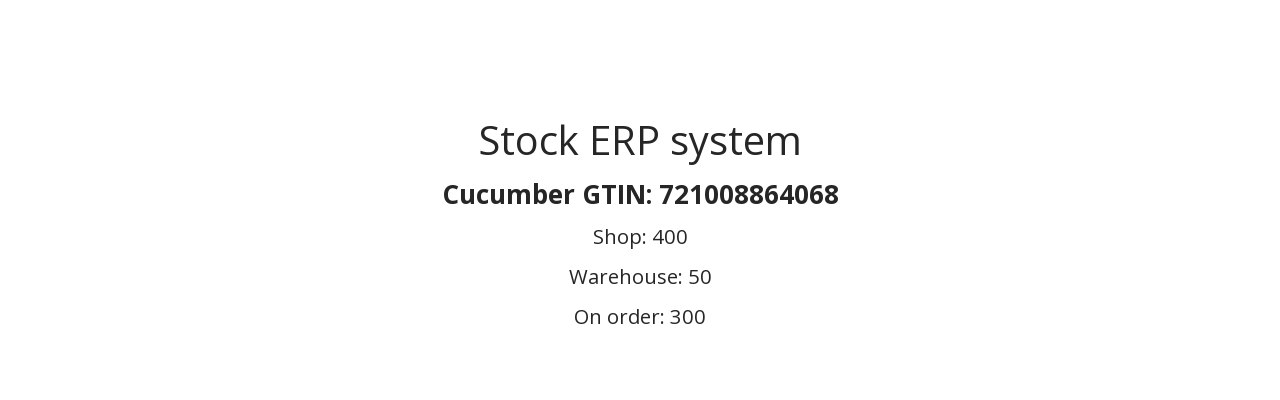

--- FILE ---
content_type: text/html; charset=utf-8
request_url: https://www.gs1.nl/qr-codes/cucumber-with-qr-code-powered-by-gs1/in-stock/
body_size: 1181
content:
<!doctype html>
<html lang="nl" style="background-color: #FFFFFF;">
<head>

    <script src="/scripts/gtm.js"></script>
    <meta charset="UTF-8">
    <meta name="google-site-verification" content="1k944d_mhE92GpXkVKWX-A44vG7wUW9YofzxAylJ0fQ" />
    <title>In stock</title>
    <meta name="robots" content="noindex,nofollow">
    <meta name="viewport" content="width=device-width,initial-scale=1">
    <script src="https://ajax.aspnetcdn.com/ajax/jQuery/jquery-3.7.1.min.js"></script>
    <script src="https://ajax.aspnetcdn.com/ajax/jquery.validate/1.19.2/jquery.validate.min.js"></script>
    <script src="https://ajax.aspnetcdn.com/ajax/mvc/5.2.3/jquery.validate.unobtrusive.min.js"></script>
    <script defer="defer" src="/scripts/app.js?v=RAaOB2S7UMd80ODF1l1j6xYq4PK9u0FMuzRwI6GS1aA"></script>
    <link rel="stylesheet" media="all" href="//cloud.typography.com/6247692/6891412/css/fonts.css" />
    <link href="/css/qr.css?v=JbmBSDQUREN6DyuwUPJi_Qk0ZYAN7PfW9dxwQ2jVLqM" rel="stylesheet" />

</head>
<body itemscope itemtype="https://schema.org/WebPage" style="background-color: #FFFFFF; color: #262626;">

    









    <main>
        
<article>
        <div class="container my-5 pb-5">

                <div class="row">
                    <div class="col-12 col-lg-10 offset-lg-1">

                        <div class="rte text-center mt-5 mt-md-6">
                                <h1 class="a-h1 mt-0">
                                    Stock ERP system
                                </h1>
                            <div style="font-size: 1.125em;">
                                <h3><strong>Cucumber GTIN: 721008864068</strong></h3>
<p>Shop: 400</p>
<p>Warehouse: 50</p>
<p>On order: 300</p>
                            </div>
                        </div>

                    </div>
                </div>
        </div>
        <div class="container my-4 py-4 my-md-5 py-md-5">
            <div class="row g-4 g-md-5">
                <div class="col-12 col-md-6 col-lg-7 col-xxl-8">
                    <div class="rte">
                        
                    </div>
                </div>
            </div>
        </div>
        <div class="container my-4 py-4 my-md-5 py-md-5">
            <div class="row g-4 g-md-5">
                <div class="col-12 col-md-6 col-lg-7 col-xxl-8">
                    <div class="rte">
                        
                    </div>
                </div>
            </div>
        </div>
</article>


    </main>

</body>
</html>

--- FILE ---
content_type: text/javascript
request_url: https://www.gs1.nl/scripts/app.js?v=RAaOB2S7UMd80ODF1l1j6xYq4PK9u0FMuzRwI6GS1aA
body_size: 36379
content:
/*! For license information please see app.js.LICENSE.txt */
(()=>{var t={750:(t,e,i)=>{"use strict";i.r(e),i.d(e,{afterMain:()=>E,afterRead:()=>b,afterWrite:()=>S,applyStyles:()=>D,arrow:()=>Q,auto:()=>a,basePlacements:()=>l,beforeMain:()=>y,beforeRead:()=>_,beforeWrite:()=>A,bottom:()=>s,clippingParents:()=>h,computeStyles:()=>tt,createPopper:()=>xt,createPopperBase:()=>kt,createPopperLite:()=>$t,detectOverflow:()=>mt,end:()=>d,eventListeners:()=>it,flip:()=>_t,hide:()=>yt,left:()=>r,main:()=>w,modifierPhases:()=>L,offset:()=>wt,placements:()=>m,popper:()=>f,popperGenerator:()=>Ct,popperOffsets:()=>Et,preventOverflow:()=>At,read:()=>v,reference:()=>p,right:()=>o,start:()=>c,top:()=>n,variationPlacements:()=>g,viewport:()=>u,write:()=>O});var n="top",s="bottom",o="right",r="left",a="auto",l=[n,s,o,r],c="start",d="end",h="clippingParents",u="viewport",f="popper",p="reference",g=l.reduce((function(t,e){return t.concat([e+"-"+c,e+"-"+d])}),[]),m=[].concat(l,[a]).reduce((function(t,e){return t.concat([e,e+"-"+c,e+"-"+d])}),[]),_="beforeRead",v="read",b="afterRead",y="beforeMain",w="main",E="afterMain",A="beforeWrite",O="write",S="afterWrite",L=[_,v,b,y,w,E,A,O,S];function T(t){return t?(t.nodeName||"").toLowerCase():null}function C(t){if(null==t)return window;if("[object Window]"!==t.toString()){var e=t.ownerDocument;return e&&e.defaultView||window}return t}function k(t){return t instanceof C(t).Element||t instanceof Element}function x(t){return t instanceof C(t).HTMLElement||t instanceof HTMLElement}function $(t){return"undefined"!=typeof ShadowRoot&&(t instanceof C(t).ShadowRoot||t instanceof ShadowRoot)}const D={name:"applyStyles",enabled:!0,phase:"write",fn:function(t){var e=t.state;Object.keys(e.elements).forEach((function(t){var i=e.styles[t]||{},n=e.attributes[t]||{},s=e.elements[t];x(s)&&T(s)&&(Object.assign(s.style,i),Object.keys(n).forEach((function(t){var e=n[t];!1===e?s.removeAttribute(t):s.setAttribute(t,!0===e?"":e)})))}))},effect:function(t){var e=t.state,i={popper:{position:e.options.strategy,left:"0",top:"0",margin:"0"},arrow:{position:"absolute"},reference:{}};return Object.assign(e.elements.popper.style,i.popper),e.styles=i,e.elements.arrow&&Object.assign(e.elements.arrow.style,i.arrow),function(){Object.keys(e.elements).forEach((function(t){var n=e.elements[t],s=e.attributes[t]||{},o=Object.keys(e.styles.hasOwnProperty(t)?e.styles[t]:i[t]).reduce((function(t,e){return t[e]="",t}),{});x(n)&&T(n)&&(Object.assign(n.style,o),Object.keys(s).forEach((function(t){n.removeAttribute(t)})))}))}},requires:["computeStyles"]};function I(t){return t.split("-")[0]}var N=Math.max,P=Math.min,j=Math.round;function M(t,e){void 0===e&&(e=!1);var i=t.getBoundingClientRect(),n=1,s=1;if(x(t)&&e){var o=t.offsetHeight,r=t.offsetWidth;r>0&&(n=j(i.width)/r||1),o>0&&(s=j(i.height)/o||1)}return{width:i.width/n,height:i.height/s,top:i.top/s,right:i.right/n,bottom:i.bottom/s,left:i.left/n,x:i.left/n,y:i.top/s}}function q(t){var e=M(t),i=t.offsetWidth,n=t.offsetHeight;return Math.abs(e.width-i)<=1&&(i=e.width),Math.abs(e.height-n)<=1&&(n=e.height),{x:t.offsetLeft,y:t.offsetTop,width:i,height:n}}function B(t,e){var i=e.getRootNode&&e.getRootNode();if(t.contains(e))return!0;if(i&&$(i)){var n=e;do{if(n&&t.isSameNode(n))return!0;n=n.parentNode||n.host}while(n)}return!1}function H(t){return C(t).getComputedStyle(t)}function R(t){return["table","td","th"].indexOf(T(t))>=0}function F(t){return((k(t)?t.ownerDocument:t.document)||window.document).documentElement}function W(t){return"html"===T(t)?t:t.assignedSlot||t.parentNode||($(t)?t.host:null)||F(t)}function z(t){return x(t)&&"fixed"!==H(t).position?t.offsetParent:null}function U(t){for(var e=C(t),i=z(t);i&&R(i)&&"static"===H(i).position;)i=z(i);return i&&("html"===T(i)||"body"===T(i)&&"static"===H(i).position)?e:i||function(t){var e=-1!==navigator.userAgent.toLowerCase().indexOf("firefox");if(-1!==navigator.userAgent.indexOf("Trident")&&x(t)&&"fixed"===H(t).position)return null;var i=W(t);for($(i)&&(i=i.host);x(i)&&["html","body"].indexOf(T(i))<0;){var n=H(i);if("none"!==n.transform||"none"!==n.perspective||"paint"===n.contain||-1!==["transform","perspective"].indexOf(n.willChange)||e&&"filter"===n.willChange||e&&n.filter&&"none"!==n.filter)return i;i=i.parentNode}return null}(t)||e}function V(t){return["top","bottom"].indexOf(t)>=0?"x":"y"}function K(t,e,i){return N(t,P(e,i))}function X(t){return Object.assign({},{top:0,right:0,bottom:0,left:0},t)}function Y(t,e){return e.reduce((function(e,i){return e[i]=t,e}),{})}const Q={name:"arrow",enabled:!0,phase:"main",fn:function(t){var e,i=t.state,a=t.name,c=t.options,d=i.elements.arrow,h=i.modifiersData.popperOffsets,u=I(i.placement),f=V(u),p=[r,o].indexOf(u)>=0?"height":"width";if(d&&h){var g=function(t,e){return X("number"!=typeof(t="function"==typeof t?t(Object.assign({},e.rects,{placement:e.placement})):t)?t:Y(t,l))}(c.padding,i),m=q(d),_="y"===f?n:r,v="y"===f?s:o,b=i.rects.reference[p]+i.rects.reference[f]-h[f]-i.rects.popper[p],y=h[f]-i.rects.reference[f],w=U(d),E=w?"y"===f?w.clientHeight||0:w.clientWidth||0:0,A=b/2-y/2,O=g[_],S=E-m[p]-g[v],L=E/2-m[p]/2+A,T=K(O,L,S),C=f;i.modifiersData[a]=((e={})[C]=T,e.centerOffset=T-L,e)}},effect:function(t){var e=t.state,i=t.options.element,n=void 0===i?"[data-popper-arrow]":i;null!=n&&("string"!=typeof n||(n=e.elements.popper.querySelector(n)))&&B(e.elements.popper,n)&&(e.elements.arrow=n)},requires:["popperOffsets"],requiresIfExists:["preventOverflow"]};function J(t){return t.split("-")[1]}var G={top:"auto",right:"auto",bottom:"auto",left:"auto"};function Z(t){var e,i=t.popper,a=t.popperRect,l=t.placement,c=t.variation,h=t.offsets,u=t.position,f=t.gpuAcceleration,p=t.adaptive,g=t.roundOffsets,m=t.isFixed,_=h.x,v=void 0===_?0:_,b=h.y,y=void 0===b?0:b,w="function"==typeof g?g({x:v,y}):{x:v,y};v=w.x,y=w.y;var E=h.hasOwnProperty("x"),A=h.hasOwnProperty("y"),O=r,S=n,L=window;if(p){var T=U(i),k="clientHeight",x="clientWidth";if(T===C(i)&&"static"!==H(T=F(i)).position&&"absolute"===u&&(k="scrollHeight",x="scrollWidth"),T=T,l===n||(l===r||l===o)&&c===d)S=s,y-=(m&&T===L&&L.visualViewport?L.visualViewport.height:T[k])-a.height,y*=f?1:-1;if(l===r||(l===n||l===s)&&c===d)O=o,v-=(m&&T===L&&L.visualViewport?L.visualViewport.width:T[x])-a.width,v*=f?1:-1}var $,D=Object.assign({position:u},p&&G),I=!0===g?function(t){var e=t.x,i=t.y,n=window.devicePixelRatio||1;return{x:j(e*n)/n||0,y:j(i*n)/n||0}}({x:v,y}):{x:v,y};return v=I.x,y=I.y,f?Object.assign({},D,(($={})[S]=A?"0":"",$[O]=E?"0":"",$.transform=(L.devicePixelRatio||1)<=1?"translate("+v+"px, "+y+"px)":"translate3d("+v+"px, "+y+"px, 0)",$)):Object.assign({},D,((e={})[S]=A?y+"px":"",e[O]=E?v+"px":"",e.transform="",e))}const tt={name:"computeStyles",enabled:!0,phase:"beforeWrite",fn:function(t){var e=t.state,i=t.options,n=i.gpuAcceleration,s=void 0===n||n,o=i.adaptive,r=void 0===o||o,a=i.roundOffsets,l=void 0===a||a,c={placement:I(e.placement),variation:J(e.placement),popper:e.elements.popper,popperRect:e.rects.popper,gpuAcceleration:s,isFixed:"fixed"===e.options.strategy};null!=e.modifiersData.popperOffsets&&(e.styles.popper=Object.assign({},e.styles.popper,Z(Object.assign({},c,{offsets:e.modifiersData.popperOffsets,position:e.options.strategy,adaptive:r,roundOffsets:l})))),null!=e.modifiersData.arrow&&(e.styles.arrow=Object.assign({},e.styles.arrow,Z(Object.assign({},c,{offsets:e.modifiersData.arrow,position:"absolute",adaptive:!1,roundOffsets:l})))),e.attributes.popper=Object.assign({},e.attributes.popper,{"data-popper-placement":e.placement})},data:{}};var et={passive:!0};const it={name:"eventListeners",enabled:!0,phase:"write",fn:function(){},effect:function(t){var e=t.state,i=t.instance,n=t.options,s=n.scroll,o=void 0===s||s,r=n.resize,a=void 0===r||r,l=C(e.elements.popper),c=[].concat(e.scrollParents.reference,e.scrollParents.popper);return o&&c.forEach((function(t){t.addEventListener("scroll",i.update,et)})),a&&l.addEventListener("resize",i.update,et),function(){o&&c.forEach((function(t){t.removeEventListener("scroll",i.update,et)})),a&&l.removeEventListener("resize",i.update,et)}},data:{}};var nt={left:"right",right:"left",bottom:"top",top:"bottom"};function st(t){return t.replace(/left|right|bottom|top/g,(function(t){return nt[t]}))}var ot={start:"end",end:"start"};function rt(t){return t.replace(/start|end/g,(function(t){return ot[t]}))}function at(t){var e=C(t);return{scrollLeft:e.pageXOffset,scrollTop:e.pageYOffset}}function lt(t){return M(F(t)).left+at(t).scrollLeft}function ct(t){var e=H(t),i=e.overflow,n=e.overflowX,s=e.overflowY;return/auto|scroll|overlay|hidden/.test(i+s+n)}function dt(t){return["html","body","#document"].indexOf(T(t))>=0?t.ownerDocument.body:x(t)&&ct(t)?t:dt(W(t))}function ht(t,e){var i;void 0===e&&(e=[]);var n=dt(t),s=n===(null==(i=t.ownerDocument)?void 0:i.body),o=C(n),r=s?[o].concat(o.visualViewport||[],ct(n)?n:[]):n,a=e.concat(r);return s?a:a.concat(ht(W(r)))}function ut(t){return Object.assign({},t,{left:t.x,top:t.y,right:t.x+t.width,bottom:t.y+t.height})}function ft(t,e){return e===u?ut(function(t){var e=C(t),i=F(t),n=e.visualViewport,s=i.clientWidth,o=i.clientHeight,r=0,a=0;return n&&(s=n.width,o=n.height,/^((?!chrome|android).)*safari/i.test(navigator.userAgent)||(r=n.offsetLeft,a=n.offsetTop)),{width:s,height:o,x:r+lt(t),y:a}}(t)):k(e)?function(t){var e=M(t);return e.top=e.top+t.clientTop,e.left=e.left+t.clientLeft,e.bottom=e.top+t.clientHeight,e.right=e.left+t.clientWidth,e.width=t.clientWidth,e.height=t.clientHeight,e.x=e.left,e.y=e.top,e}(e):ut(function(t){var e,i=F(t),n=at(t),s=null==(e=t.ownerDocument)?void 0:e.body,o=N(i.scrollWidth,i.clientWidth,s?s.scrollWidth:0,s?s.clientWidth:0),r=N(i.scrollHeight,i.clientHeight,s?s.scrollHeight:0,s?s.clientHeight:0),a=-n.scrollLeft+lt(t),l=-n.scrollTop;return"rtl"===H(s||i).direction&&(a+=N(i.clientWidth,s?s.clientWidth:0)-o),{width:o,height:r,x:a,y:l}}(F(t)))}function pt(t,e,i){var n="clippingParents"===e?function(t){var e=ht(W(t)),i=["absolute","fixed"].indexOf(H(t).position)>=0&&x(t)?U(t):t;return k(i)?e.filter((function(t){return k(t)&&B(t,i)&&"body"!==T(t)})):[]}(t):[].concat(e),s=[].concat(n,[i]),o=s[0],r=s.reduce((function(e,i){var n=ft(t,i);return e.top=N(n.top,e.top),e.right=P(n.right,e.right),e.bottom=P(n.bottom,e.bottom),e.left=N(n.left,e.left),e}),ft(t,o));return r.width=r.right-r.left,r.height=r.bottom-r.top,r.x=r.left,r.y=r.top,r}function gt(t){var e,i=t.reference,a=t.element,l=t.placement,h=l?I(l):null,u=l?J(l):null,f=i.x+i.width/2-a.width/2,p=i.y+i.height/2-a.height/2;switch(h){case n:e={x:f,y:i.y-a.height};break;case s:e={x:f,y:i.y+i.height};break;case o:e={x:i.x+i.width,y:p};break;case r:e={x:i.x-a.width,y:p};break;default:e={x:i.x,y:i.y}}var g=h?V(h):null;if(null!=g){var m="y"===g?"height":"width";switch(u){case c:e[g]=e[g]-(i[m]/2-a[m]/2);break;case d:e[g]=e[g]+(i[m]/2-a[m]/2)}}return e}function mt(t,e){void 0===e&&(e={});var i=e,r=i.placement,a=void 0===r?t.placement:r,c=i.boundary,d=void 0===c?h:c,g=i.rootBoundary,m=void 0===g?u:g,_=i.elementContext,v=void 0===_?f:_,b=i.altBoundary,y=void 0!==b&&b,w=i.padding,E=void 0===w?0:w,A=X("number"!=typeof E?E:Y(E,l)),O=v===f?p:f,S=t.rects.popper,L=t.elements[y?O:v],T=pt(k(L)?L:L.contextElement||F(t.elements.popper),d,m),C=M(t.elements.reference),x=gt({reference:C,element:S,strategy:"absolute",placement:a}),$=ut(Object.assign({},S,x)),D=v===f?$:C,I={top:T.top-D.top+A.top,bottom:D.bottom-T.bottom+A.bottom,left:T.left-D.left+A.left,right:D.right-T.right+A.right},N=t.modifiersData.offset;if(v===f&&N){var P=N[a];Object.keys(I).forEach((function(t){var e=[o,s].indexOf(t)>=0?1:-1,i=[n,s].indexOf(t)>=0?"y":"x";I[t]+=P[i]*e}))}return I}const _t={name:"flip",enabled:!0,phase:"main",fn:function(t){var e=t.state,i=t.options,d=t.name;if(!e.modifiersData[d]._skip){for(var h=i.mainAxis,u=void 0===h||h,f=i.altAxis,p=void 0===f||f,_=i.fallbackPlacements,v=i.padding,b=i.boundary,y=i.rootBoundary,w=i.altBoundary,E=i.flipVariations,A=void 0===E||E,O=i.allowedAutoPlacements,S=e.options.placement,L=I(S),T=_||(L===S||!A?[st(S)]:function(t){if(I(t)===a)return[];var e=st(t);return[rt(t),e,rt(e)]}(S)),C=[S].concat(T).reduce((function(t,i){return t.concat(I(i)===a?function(t,e){void 0===e&&(e={});var i=e,n=i.placement,s=i.boundary,o=i.rootBoundary,r=i.padding,a=i.flipVariations,c=i.allowedAutoPlacements,d=void 0===c?m:c,h=J(n),u=h?a?g:g.filter((function(t){return J(t)===h})):l,f=u.filter((function(t){return d.indexOf(t)>=0}));0===f.length&&(f=u);var p=f.reduce((function(e,i){return e[i]=mt(t,{placement:i,boundary:s,rootBoundary:o,padding:r})[I(i)],e}),{});return Object.keys(p).sort((function(t,e){return p[t]-p[e]}))}(e,{placement:i,boundary:b,rootBoundary:y,padding:v,flipVariations:A,allowedAutoPlacements:O}):i)}),[]),k=e.rects.reference,x=e.rects.popper,$=new Map,D=!0,N=C[0],P=0;P<C.length;P++){var j=C[P],M=I(j),q=J(j)===c,B=[n,s].indexOf(M)>=0,H=B?"width":"height",R=mt(e,{placement:j,boundary:b,rootBoundary:y,altBoundary:w,padding:v}),F=B?q?o:r:q?s:n;k[H]>x[H]&&(F=st(F));var W=st(F),z=[];if(u&&z.push(R[M]<=0),p&&z.push(R[F]<=0,R[W]<=0),z.every((function(t){return t}))){N=j,D=!1;break}$.set(j,z)}if(D)for(var U=function(t){var e=C.find((function(e){var i=$.get(e);if(i)return i.slice(0,t).every((function(t){return t}))}));if(e)return N=e,"break"},V=A?3:1;V>0;V--){if("break"===U(V))break}e.placement!==N&&(e.modifiersData[d]._skip=!0,e.placement=N,e.reset=!0)}},requiresIfExists:["offset"],data:{_skip:!1}};function vt(t,e,i){return void 0===i&&(i={x:0,y:0}),{top:t.top-e.height-i.y,right:t.right-e.width+i.x,bottom:t.bottom-e.height+i.y,left:t.left-e.width-i.x}}function bt(t){return[n,o,s,r].some((function(e){return t[e]>=0}))}const yt={name:"hide",enabled:!0,phase:"main",requiresIfExists:["preventOverflow"],fn:function(t){var e=t.state,i=t.name,n=e.rects.reference,s=e.rects.popper,o=e.modifiersData.preventOverflow,r=mt(e,{elementContext:"reference"}),a=mt(e,{altBoundary:!0}),l=vt(r,n),c=vt(a,s,o),d=bt(l),h=bt(c);e.modifiersData[i]={referenceClippingOffsets:l,popperEscapeOffsets:c,isReferenceHidden:d,hasPopperEscaped:h},e.attributes.popper=Object.assign({},e.attributes.popper,{"data-popper-reference-hidden":d,"data-popper-escaped":h})}};const wt={name:"offset",enabled:!0,phase:"main",requires:["popperOffsets"],fn:function(t){var e=t.state,i=t.options,s=t.name,a=i.offset,l=void 0===a?[0,0]:a,c=m.reduce((function(t,i){return t[i]=function(t,e,i){var s=I(t),a=[r,n].indexOf(s)>=0?-1:1,l="function"==typeof i?i(Object.assign({},e,{placement:t})):i,c=l[0],d=l[1];return c=c||0,d=(d||0)*a,[r,o].indexOf(s)>=0?{x:d,y:c}:{x:c,y:d}}(i,e.rects,l),t}),{}),d=c[e.placement],h=d.x,u=d.y;null!=e.modifiersData.popperOffsets&&(e.modifiersData.popperOffsets.x+=h,e.modifiersData.popperOffsets.y+=u),e.modifiersData[s]=c}};const Et={name:"popperOffsets",enabled:!0,phase:"read",fn:function(t){var e=t.state,i=t.name;e.modifiersData[i]=gt({reference:e.rects.reference,element:e.rects.popper,strategy:"absolute",placement:e.placement})},data:{}};const At={name:"preventOverflow",enabled:!0,phase:"main",fn:function(t){var e=t.state,i=t.options,a=t.name,l=i.mainAxis,d=void 0===l||l,h=i.altAxis,u=void 0!==h&&h,f=i.boundary,p=i.rootBoundary,g=i.altBoundary,m=i.padding,_=i.tether,v=void 0===_||_,b=i.tetherOffset,y=void 0===b?0:b,w=mt(e,{boundary:f,rootBoundary:p,padding:m,altBoundary:g}),E=I(e.placement),A=J(e.placement),O=!A,S=V(E),L="x"===S?"y":"x",T=e.modifiersData.popperOffsets,C=e.rects.reference,k=e.rects.popper,x="function"==typeof y?y(Object.assign({},e.rects,{placement:e.placement})):y,$="number"==typeof x?{mainAxis:x,altAxis:x}:Object.assign({mainAxis:0,altAxis:0},x),D=e.modifiersData.offset?e.modifiersData.offset[e.placement]:null,j={x:0,y:0};if(T){if(d){var M,B="y"===S?n:r,H="y"===S?s:o,R="y"===S?"height":"width",F=T[S],W=F+w[B],z=F-w[H],X=v?-k[R]/2:0,Y=A===c?C[R]:k[R],Q=A===c?-k[R]:-C[R],G=e.elements.arrow,Z=v&&G?q(G):{width:0,height:0},tt=e.modifiersData["arrow#persistent"]?e.modifiersData["arrow#persistent"].padding:{top:0,right:0,bottom:0,left:0},et=tt[B],it=tt[H],nt=K(0,C[R],Z[R]),st=O?C[R]/2-X-nt-et-$.mainAxis:Y-nt-et-$.mainAxis,ot=O?-C[R]/2+X+nt+it+$.mainAxis:Q+nt+it+$.mainAxis,rt=e.elements.arrow&&U(e.elements.arrow),at=rt?"y"===S?rt.clientTop||0:rt.clientLeft||0:0,lt=null!=(M=null==D?void 0:D[S])?M:0,ct=F+ot-lt,dt=K(v?P(W,F+st-lt-at):W,F,v?N(z,ct):z);T[S]=dt,j[S]=dt-F}if(u){var ht,ut="x"===S?n:r,ft="x"===S?s:o,pt=T[L],gt="y"===L?"height":"width",_t=pt+w[ut],vt=pt-w[ft],bt=-1!==[n,r].indexOf(E),yt=null!=(ht=null==D?void 0:D[L])?ht:0,wt=bt?_t:pt-C[gt]-k[gt]-yt+$.altAxis,Et=bt?pt+C[gt]+k[gt]-yt-$.altAxis:vt,At=v&&bt?function(t,e,i){var n=K(t,e,i);return n>i?i:n}(wt,pt,Et):K(v?wt:_t,pt,v?Et:vt);T[L]=At,j[L]=At-pt}e.modifiersData[a]=j}},requiresIfExists:["offset"]};function Ot(t,e,i){void 0===i&&(i=!1);var n,s,o=x(e),r=x(e)&&function(t){var e=t.getBoundingClientRect(),i=j(e.width)/t.offsetWidth||1,n=j(e.height)/t.offsetHeight||1;return 1!==i||1!==n}(e),a=F(e),l=M(t,r),c={scrollLeft:0,scrollTop:0},d={x:0,y:0};return(o||!o&&!i)&&(("body"!==T(e)||ct(a))&&(c=(n=e)!==C(n)&&x(n)?{scrollLeft:(s=n).scrollLeft,scrollTop:s.scrollTop}:at(n)),x(e)?((d=M(e,!0)).x+=e.clientLeft,d.y+=e.clientTop):a&&(d.x=lt(a))),{x:l.left+c.scrollLeft-d.x,y:l.top+c.scrollTop-d.y,width:l.width,height:l.height}}function St(t){var e=new Map,i=new Set,n=[];function s(t){i.add(t.name),[].concat(t.requires||[],t.requiresIfExists||[]).forEach((function(t){if(!i.has(t)){var n=e.get(t);n&&s(n)}})),n.push(t)}return t.forEach((function(t){e.set(t.name,t)})),t.forEach((function(t){i.has(t.name)||s(t)})),n}var Lt={placement:"bottom",modifiers:[],strategy:"absolute"};function Tt(){for(var t=arguments.length,e=new Array(t),i=0;i<t;i++)e[i]=arguments[i];return!e.some((function(t){return!(t&&"function"==typeof t.getBoundingClientRect)}))}function Ct(t){void 0===t&&(t={});var e=t,i=e.defaultModifiers,n=void 0===i?[]:i,s=e.defaultOptions,o=void 0===s?Lt:s;return function(t,e,i){void 0===i&&(i=o);var s,r,a={placement:"bottom",orderedModifiers:[],options:Object.assign({},Lt,o),modifiersData:{},elements:{reference:t,popper:e},attributes:{},styles:{}},l=[],c=!1,d={state:a,setOptions:function(i){var s="function"==typeof i?i(a.options):i;h(),a.options=Object.assign({},o,a.options,s),a.scrollParents={reference:k(t)?ht(t):t.contextElement?ht(t.contextElement):[],popper:ht(e)};var r=function(t){var e=St(t);return L.reduce((function(t,i){return t.concat(e.filter((function(t){return t.phase===i})))}),[])}(function(t){var e=t.reduce((function(t,e){var i=t[e.name];return t[e.name]=i?Object.assign({},i,e,{options:Object.assign({},i.options,e.options),data:Object.assign({},i.data,e.data)}):e,t}),{});return Object.keys(e).map((function(t){return e[t]}))}([].concat(n,a.options.modifiers)));return a.orderedModifiers=r.filter((function(t){return t.enabled})),a.orderedModifiers.forEach((function(t){var e=t.name,i=t.options,n=void 0===i?{}:i,s=t.effect;if("function"==typeof s){var o=s({state:a,name:e,instance:d,options:n}),r=function(){};l.push(o||r)}})),d.update()},forceUpdate:function(){if(!c){var t=a.elements,e=t.reference,i=t.popper;if(Tt(e,i)){a.rects={reference:Ot(e,U(i),"fixed"===a.options.strategy),popper:q(i)},a.reset=!1,a.placement=a.options.placement,a.orderedModifiers.forEach((function(t){return a.modifiersData[t.name]=Object.assign({},t.data)}));for(var n=0;n<a.orderedModifiers.length;n++)if(!0!==a.reset){var s=a.orderedModifiers[n],o=s.fn,r=s.options,l=void 0===r?{}:r,h=s.name;"function"==typeof o&&(a=o({state:a,options:l,name:h,instance:d})||a)}else a.reset=!1,n=-1}}},update:(s=function(){return new Promise((function(t){d.forceUpdate(),t(a)}))},function(){return r||(r=new Promise((function(t){Promise.resolve().then((function(){r=void 0,t(s())}))}))),r}),destroy:function(){h(),c=!0}};if(!Tt(t,e))return d;function h(){l.forEach((function(t){return t()})),l=[]}return d.setOptions(i).then((function(t){!c&&i.onFirstUpdate&&i.onFirstUpdate(t)})),d}}var kt=Ct(),xt=Ct({defaultModifiers:[it,Et,tt,D,wt,_t,At,Q,yt]}),$t=Ct({defaultModifiers:[it,Et,tt,D]})},315:()=>{window.addEventListener("load",(()=>{const t=document.querySelectorAll("[data-checksum]");t.length>0&&t.forEach((t=>{const e=parseFloat(t.getAttribute("data-checksum"));t.addEventListener("click",(t=>{t.preventDefault(),function(t){var e=document.getElementById("checksum_input_"+t).value.replaceAll(" ","");if(document.getElementsByClassName("checksum-error-"+t)[0].style.display="none",e.length!=t)return document.getElementsByClassName("checksum-error-"+t)[0].style.display="block",!1;var n=e.split("").reverse(),s=0;for(i=0;i<n.length;i++)s+=(i%2==0?3:1)*n[i];var o=(10-s%10)%10;document.getElementById("checksum_output_"+t).value=e+o}(e)}))}));const e=document.querySelectorAll("[data-checksum-input]");e.length>0&&e.forEach((t=>{t.addEventListener("keypress",(t=>{var e,i;(i=(e=(e=t)||window.event).which?e.which:e.keyCode)>31&&(i<48||i>57)&&t.preventDefault()}))}))}))},520:()=>{window.addEventListener("load",(()=>{let t=window.sessionStorage.getItem("listingFilterSettings");t?t=JSON.parse(t):(t={filters:{}},window.sessionStorage.setItem("listingFilterSettings",JSON.stringify(t)));const e=window.location.search,i=new URLSearchParams(e),n=i.get("q"),s=[...new Set(i.keys())].reduce(((t,e)=>(t[e]=i.getAll(e),t)),{}),o=window.location.pathname;let r=!(o in t.filters);if(!r){r=!0;for(const e in t.filters[o])if(Array.isArray(t.filters[o][e])&&t.filters[o][e].length>0){r=!1;break}}t.filters[o]=r?s:t.filters[o]||{},r||(window.history.pushState({path:o,page:1,q:n},"",o),window.sessionStorage.setItem("listingFilterSettings",JSON.stringify(t)),document.querySelector(".listing").dispatchEvent(new CustomEvent("listingFilterSettingsUpdated",{detail:{path:o},bubbles:!0,cancelable:!0,composed:!1})));for(const[e,i]of Object.entries(t.filters[o])){const t=new CustomEvent("listingFilterSettingsInitialized",{detail:{name:e,values:i||[]},bubbles:!0,cancelable:!0,composed:!1});document.querySelectorAll(".o-listing-filter-toasts").forEach((e=>{e.dispatchEvent(t)}))}document.querySelectorAll(".m-listing-filter-form-group__checkbox-list").forEach((e=>{e.querySelectorAll('input[type="checkbox"]').forEach((e=>{const i=t.filters[o][e.getAttribute("name")];Array.isArray(i)&&i.includes(e.getAttribute("value"))&&(e.checked=!0)}))})),document.querySelectorAll(".m-listing-filter-form-group__checkbox-list").forEach((t=>{t.querySelectorAll('input[type="checkbox"]').forEach((t=>{t.addEventListener("change",(t=>{const e=JSON.parse(window.sessionStorage.getItem("listingFilterSettings"));o in e.filters||(e.filters[o]={}),t.target.checked?e.filters[o][t.target.name]=[...new Set([...e.filters[o][t.target.name]||[],t.target.value])]:e.filters[o][t.target.name]=(e.filters[o][t.target.name]||[]).filter((e=>e!==t.target.value)),window.history.pushState({path:o,page:1,q:n},"",o),window.sessionStorage.setItem("listingFilterSettings",JSON.stringify(e)),document.querySelectorAll(`.o-listing-filter-toasts .a-toast[data-name="${t.target.name}"][data-value="${t.target.value}"]`).forEach((e=>{e.dispatchEvent(new CustomEvent("listingFilterSettingsCheckboxUpdated",{detail:{checked:t.target.checked},bubbles:!0,cancelable:!0,composed:!1}))})),document.querySelector(".listing").dispatchEvent(new CustomEvent("listingFilterSettingsUpdated",{detail:{path:o},bubbles:!0,cancelable:!0,composed:!1}))})),t.addEventListener("listingFilterCheckboxUnchecked",(t=>{t.target.checked=!1,t.target.dispatchEvent(new Event("change"))}))}))}))}))},47:()=>{window.addEventListener("load",(()=>{document.querySelectorAll(".o-listing-filter-toasts--desktop button").forEach((t=>{t.addEventListener("click",(t=>{const e=t.target.closest(".a-toast").getAttribute("data-name"),i=t.target.closest(".a-toast").getAttribute("data-value"),n=new CustomEvent("listingFilterCheckboxUnchecked",{detail:{},bubbles:!0,cancelable:!0,composed:!1});document.querySelector(`.o-listing-filter-form--desktop input[name="${e}"][value="${i}"]`).dispatchEvent(n)}))})),document.querySelectorAll(".o-listing-filter-toasts--mobile button").forEach((t=>{t.addEventListener("click",(t=>{const e=t.target.closest(".a-toast").getAttribute("data-name"),i=t.target.closest(".a-toast").getAttribute("data-value"),n=new CustomEvent("listingFilterCheckboxUnchecked",{detail:{},bubbles:!0,cancelable:!0,composed:!1});document.querySelector(`.o-listing-filter-form--mobile input[name="${e}"][value="${i}"]`).dispatchEvent(n)}))})),document.querySelectorAll(".o-listing-filter-toasts").forEach((t=>{t.addEventListener("listingFilterSettingsInitialized",(e=>{t.querySelectorAll(`.a-toast[data-name="${e.detail.name}"]`).forEach((t=>{(e.detail.values||[]).includes(t.getAttribute("data-value"))&&(t.classList.remove("hide"),t.classList.add("show"))}))}))})),document.querySelectorAll(".o-listing-filter-toasts .a-toast").forEach((t=>{t.addEventListener("listingFilterSettingsCheckboxUpdated",(t=>{t.detail.checked?(t.target.classList.remove("hide"),t.target.classList.add("show")):(t.target.classList.remove("show"),t.target.classList.add("hide"))}))}))}))},155:()=>{window.addEventListener("load",(()=>{document.querySelectorAll(".a-listing-results").forEach((t=>{t.addEventListener("listingResultsCountUpdated",(t=>{t.target.querySelector(".a-listing-results__text").innerHTML=t.detail.text}))}))}))},947:()=>{window.addEventListener("load",(()=>{const t=document.getElementById("navbar-toggle");if(!t)return;t.addEventListener("click",(e=>{window.scrollTo(0,0),document.body.classList.toggle("mobile-menu-open"),Array.from(t.children).forEach((t=>{t.classList.toggle("d-none")}))}));function e(t,e){t.stopPropagation();const i=e.querySelector(".accordion-collapse");i.classList.toggle("collapsing"),i.classList.toggle("collapse"),i.classList.toggle("show"),e.querySelector(".accordion-button").classList.remove("collapsed")}document.getElementById("o-main-navigation__mobile").querySelectorAll('[data-bs-toggle="collapse"]').forEach((t=>{t.addEventListener("click",(t=>{const i=t.target.closest(".accordion"),n=i.querySelectorAll(".o-main-navigation__accordion-item"),s=t.target.closest(".o-main-navigation__accordion-item"),o=Array.from(n).indexOf(s),r=i.querySelector(".collapse.show");if(!r)return void e(t,s);const a=r.closest(".o-main-navigation__accordion-item");Array.from(n).indexOf(a)===o?e(t,s):function(t,e,i){Array.from(e.querySelectorAll(".o-main-navigation__accordion-item")).forEach((t=>{t!==i&&(t.querySelector(".accordion-collapse").classList.remove("collapsing","show"),t.querySelector(".accordion-button").classList.add("collapsed"))})),t.stopPropagation()}(t,i,s)}))}))}))},917:()=>{var t="",e=0,i="",n=null,s="";function o(){var t=document.getElementById("gs1_product_panel_quantity");document.getElementById("gs1_product_panel_totalprice").innerHTML=(t.value*e).toFixed(2).replace(".",","),a()}function r(t){var e=document.getElementsByClassName("gs1_product_overlay");if(null==e||0==e.length){var i=t?s+t:s+"GTIN-13";window.location.href.indexOf("/en/")>-1&&(i+=window.location.href.indexOf("?")>-1?"&lang=en":"?lang=en"),function(t){var e='\n  <div class="gs1_product_overlay" style="display: block">\n    <div class="gs1_product_panel" id="gs1_product_panel" style="overflow: hidden">\n      <div class="gs1_product_panel_container" style="width: 100%;">\n        <div class="row">\n          <div class="d-flex">\n            <a href="#" onclick="event.preventDefault()" class="ms-auto toggleGs1ProductOverlay">\n              \x3c!-- Close--\x3e\n              <svg\n                width="19"\n                height="19"\n                viewbox="0 0 24 24"\n                xmlns="http://www.w3.org/2000/svg"\n                fill-rule="evenodd"\n                clip-rule="evenodd"\n              >\n                <path\n                  d="M12 11.293l10.293-10.293.707.707-10.293 10.293 10.293 10.293-.707.707-10.293-10.293-10.293 10.293-.707-.707 10.293-10.293-10.293-10.293.707-.707 10.293 10.293z"\n                />\n              </svg>\n            </a>\n          </div>\n        </div>\n\n        \x3c!-- Product detail--\x3e\n        <div class="container">\n          <object data="'+t+'" style="overflow:hidden;" width="100%" height="100%" id="slideout"></object>\n        </div>\n      </div>\n    </div>\n  </div>',i=document.createElement("div");i.innerHTML=e,document.body.appendChild(i);var n=document.querySelectorAll(".toggleGs1ProductOverlay");null==n&&0==n.length||n.forEach((t=>{t.addEventListener("click",r)}));l(),addEventListener("resize",l)}(i),document.body.style.overflow="hidden"}else e[0].style.display="none",e[0].remove(),document.body.style.overflow="auto"}function a(){var e,n,s=document.getElementById("gs1_product_panel_button"),o=document.getElementById("gs1_product_panel_quantity"),r=(e=i,n=o.value,JSON.stringify([{productId:e,quantity:n}])),a=encodeURIComponent(r);s.href=t.replace("#products",a),window.location.href.indexOf("/en/")>-1&&(s.href+="&lang=en")}function l(){var t=document.getElementById("slideout"),e=document.getElementById("gs1_product_panel");t.width=e.offsetWidth,t.height=e.offsetHeight}document.addEventListener("DOMContentLoaded",(function(){!function(){var e=document.getElementById("gs1_product_panel_quantity");null!=e&&e.addEventListener("change",o);document.querySelectorAll("[data-productid]").forEach((e=>{e.addEventListener("click",(function(e){e.preventDefault();var o,a=this.getAttribute("data-productid").split("|");i=a[0],n=a[2],"test"==(o=a[1])?("https://app-gs1-fng-mijngs1-webapi-t.azurewebsites.net/api/Products?Api-Version=1.0",t="https://mijn-test.gs1.nl/shoppingcart/checkout?products=#products",s="https://mijn-test.gs1.nl/product/"):"acc"==o?("https://app-gs1-fng-mijngs1-webapi-a.azurewebsites.net/api/Products?Api-Version=1.0",t="https://mijn-acc.gs1.nl/shoppingcart/checkout?products=#products",s="https://mijn-acc.gs1.nl/product/"):"prod"==o?("https://app-gs1-fng-mijngs1-webapi-p.azurewebsites.net/api/Products?Api-Version=1.0",t="https://mijn-v2.gs1.nl/shoppingcart/checkout?products=#products",s="https://mijn-v2.gs1.nl/product/"):"dev"==o?("https://app-gs1-fng-mijngs1-webapi-d.azurewebsites.net/api/Products?Api-Version=1.0",t="https://mijn-v2.gs1.nl/shoppingcart/checkout?products=#products",s="https://mijn-dev.gs1.nl/product/"):("https://app-gs1-fng-mijngs1-webapi-d.azurewebsites.net/api/Products?Api-Version=1.0",t="https://mijn-dev.gs1.nl/shoppingcart/checkout?products=#products",s="http://localhost:8080/product/"),r(n)}))}))}()}),!1)},339:()=>{window.addEventListener("load",(()=>{const t=document.getElementById("searchbar-toggle");t&&t.addEventListener("click",(t=>{document.body.classList.toggle("search-open"),document.getElementById("searchbar-toggle").classList.contains("collapsed")||document.querySelector("#search-form-container input").focus()}))}))},734:function(t,e,i){t.exports=function(t){"use strict";function e(t){if(t&&t.__esModule)return t;const e=Object.create(null);if(t)for(const i in t)if("default"!==i){const n=Object.getOwnPropertyDescriptor(t,i);Object.defineProperty(e,i,n.get?n:{enumerable:!0,get:()=>t[i]})}return e.default=t,Object.freeze(e)}const i=e(t),n=1e6,s=1e3,o="transitionend",r=t=>null==t?`${t}`:{}.toString.call(t).match(/\s([a-z]+)/i)[1].toLowerCase(),a=t=>{do{t+=Math.floor(Math.random()*n)}while(document.getElementById(t));return t},l=t=>{let e=t.getAttribute("data-bs-target");if(!e||"#"===e){let i=t.getAttribute("href");if(!i||!i.includes("#")&&!i.startsWith("."))return null;i.includes("#")&&!i.startsWith("#")&&(i=`#${i.split("#")[1]}`),e=i&&"#"!==i?i.trim():null}return e},c=t=>{const e=l(t);return e&&document.querySelector(e)?e:null},d=t=>{const e=l(t);return e?document.querySelector(e):null},h=t=>{if(!t)return 0;let{transitionDuration:e,transitionDelay:i}=window.getComputedStyle(t);const n=Number.parseFloat(e),o=Number.parseFloat(i);return n||o?(e=e.split(",")[0],i=i.split(",")[0],(Number.parseFloat(e)+Number.parseFloat(i))*s):0},u=t=>{t.dispatchEvent(new Event(o))},f=t=>!(!t||"object"!=typeof t)&&(void 0!==t.jquery&&(t=t[0]),void 0!==t.nodeType),p=t=>f(t)?t.jquery?t[0]:t:"string"==typeof t&&t.length>0?document.querySelector(t):null,g=(t,e,i)=>{Object.keys(i).forEach((n=>{const s=i[n],o=e[n],a=o&&f(o)?"element":r(o);if(!new RegExp(s).test(a))throw new TypeError(`${t.toUpperCase()}: Option "${n}" provided type "${a}" but expected type "${s}".`)}))},m=t=>!(!f(t)||0===t.getClientRects().length)&&"visible"===getComputedStyle(t).getPropertyValue("visibility"),_=t=>!t||t.nodeType!==Node.ELEMENT_NODE||!!t.classList.contains("disabled")||(void 0!==t.disabled?t.disabled:t.hasAttribute("disabled")&&"false"!==t.getAttribute("disabled")),v=t=>{if(!document.documentElement.attachShadow)return null;if("function"==typeof t.getRootNode){const e=t.getRootNode();return e instanceof ShadowRoot?e:null}return t instanceof ShadowRoot?t:t.parentNode?v(t.parentNode):null},b=()=>{},y=t=>{t.offsetHeight},w=()=>{const{jQuery:t}=window;return t&&!document.body.hasAttribute("data-bs-no-jquery")?t:null},E=[],A=t=>{"loading"===document.readyState?(E.length||document.addEventListener("DOMContentLoaded",(()=>{E.forEach((t=>t()))})),E.push(t)):t()},O=()=>"rtl"===document.documentElement.dir,S=t=>{A((()=>{const e=w();if(e){const i=t.NAME,n=e.fn[i];e.fn[i]=t.jQueryInterface,e.fn[i].Constructor=t,e.fn[i].noConflict=()=>(e.fn[i]=n,t.jQueryInterface)}}))},L=t=>{"function"==typeof t&&t()},T=(t,e,i=!0)=>{if(!i)return void L(t);const n=5,s=h(e)+n;let r=!1;const a=({target:i})=>{i===e&&(r=!0,e.removeEventListener(o,a),L(t))};e.addEventListener(o,a),setTimeout((()=>{r||u(e)}),s)},C=(t,e,i,n)=>{let s=t.indexOf(e);if(-1===s)return t[!i&&n?t.length-1:0];const o=t.length;return s+=i?1:-1,n&&(s=(s+o)%o),t[Math.max(0,Math.min(s,o-1))]},k=/[^.]*(?=\..*)\.|.*/,x=/\..*/,$=/::\d+$/,D={};let I=1;const N={mouseenter:"mouseover",mouseleave:"mouseout"},P=/^(mouseenter|mouseleave)/i,j=new Set(["click","dblclick","mouseup","mousedown","contextmenu","mousewheel","DOMMouseScroll","mouseover","mouseout","mousemove","selectstart","selectend","keydown","keypress","keyup","orientationchange","touchstart","touchmove","touchend","touchcancel","pointerdown","pointermove","pointerup","pointerleave","pointercancel","gesturestart","gesturechange","gestureend","focus","blur","change","reset","select","submit","focusin","focusout","load","unload","beforeunload","resize","move","DOMContentLoaded","readystatechange","error","abort","scroll"]);function M(t,e){return e&&`${e}::${I++}`||t.uidEvent||I++}function q(t){const e=M(t);return t.uidEvent=e,D[e]=D[e]||{},D[e]}function B(t,e){return function i(n){return n.delegateTarget=t,i.oneOff&&K.off(t,n.type,e),e.apply(t,[n])}}function H(t,e,i){return function n(s){const o=t.querySelectorAll(e);for(let{target:r}=s;r&&r!==this;r=r.parentNode)for(let a=o.length;a--;)if(o[a]===r)return s.delegateTarget=r,n.oneOff&&K.off(t,s.type,e,i),i.apply(r,[s]);return null}}function R(t,e,i=null){const n=Object.keys(t);for(let s=0,o=n.length;s<o;s++){const o=t[n[s]];if(o.originalHandler===e&&o.delegationSelector===i)return o}return null}function F(t,e,i){const n="string"==typeof e,s=n?i:e;let o=V(t);return j.has(o)||(o=t),[n,s,o]}function W(t,e,i,n,s){if("string"!=typeof e||!t)return;if(i||(i=n,n=null),P.test(e)){const t=t=>function(e){if(!e.relatedTarget||e.relatedTarget!==e.delegateTarget&&!e.delegateTarget.contains(e.relatedTarget))return t.call(this,e)};n?n=t(n):i=t(i)}const[o,r,a]=F(e,i,n),l=q(t),c=l[a]||(l[a]={}),d=R(c,r,o?i:null);if(d)return void(d.oneOff=d.oneOff&&s);const h=M(r,e.replace(k,"")),u=o?H(t,i,n):B(t,i);u.delegationSelector=o?i:null,u.originalHandler=r,u.oneOff=s,u.uidEvent=h,c[h]=u,t.addEventListener(a,u,o)}function z(t,e,i,n,s){const o=R(e[i],n,s);o&&(t.removeEventListener(i,o,Boolean(s)),delete e[i][o.uidEvent])}function U(t,e,i,n){const s=e[i]||{};Object.keys(s).forEach((o=>{if(o.includes(n)){const n=s[o];z(t,e,i,n.originalHandler,n.delegationSelector)}}))}function V(t){return t=t.replace(x,""),N[t]||t}const K={on(t,e,i,n){W(t,e,i,n,!1)},one(t,e,i,n){W(t,e,i,n,!0)},off(t,e,i,n){if("string"!=typeof e||!t)return;const[s,o,r]=F(e,i,n),a=r!==e,l=q(t),c=e.startsWith(".");if(void 0!==o){if(!l||!l[r])return;return void z(t,l,r,o,s?i:null)}c&&Object.keys(l).forEach((i=>{U(t,l,i,e.slice(1))}));const d=l[r]||{};Object.keys(d).forEach((i=>{const n=i.replace($,"");if(!a||e.includes(n)){const e=d[i];z(t,l,r,e.originalHandler,e.delegationSelector)}}))},trigger(t,e,i){if("string"!=typeof e||!t)return null;const n=w(),s=V(e),o=e!==s,r=j.has(s);let a,l=!0,c=!0,d=!1,h=null;return o&&n&&(a=n.Event(e,i),n(t).trigger(a),l=!a.isPropagationStopped(),c=!a.isImmediatePropagationStopped(),d=a.isDefaultPrevented()),r?(h=document.createEvent("HTMLEvents"),h.initEvent(s,l,!0)):h=new CustomEvent(e,{bubbles:l,cancelable:!0}),void 0!==i&&Object.keys(i).forEach((t=>{Object.defineProperty(h,t,{get:()=>i[t]})})),d&&h.preventDefault(),c&&t.dispatchEvent(h),h.defaultPrevented&&void 0!==a&&a.preventDefault(),h}},X=new Map,Y={set(t,e,i){X.has(t)||X.set(t,new Map);const n=X.get(t);n.has(e)||0===n.size?n.set(e,i):console.error(`Bootstrap doesn't allow more than one instance per element. Bound instance: ${Array.from(n.keys())[0]}.`)},get:(t,e)=>X.has(t)&&X.get(t).get(e)||null,remove(t,e){if(!X.has(t))return;const i=X.get(t);i.delete(e),0===i.size&&X.delete(t)}},Q="5.1.3";class J{constructor(t){(t=p(t))&&(this._element=t,Y.set(this._element,this.constructor.DATA_KEY,this))}dispose(){Y.remove(this._element,this.constructor.DATA_KEY),K.off(this._element,this.constructor.EVENT_KEY),Object.getOwnPropertyNames(this).forEach((t=>{this[t]=null}))}_queueCallback(t,e,i=!0){T(t,e,i)}static getInstance(t){return Y.get(p(t),this.DATA_KEY)}static getOrCreateInstance(t,e={}){return this.getInstance(t)||new this(t,"object"==typeof e?e:null)}static get VERSION(){return Q}static get NAME(){throw new Error('You have to implement the static method "NAME", for each component!')}static get DATA_KEY(){return`bs.${this.NAME}`}static get EVENT_KEY(){return`.${this.DATA_KEY}`}}const G=(t,e="hide")=>{const i=`click.dismiss${t.EVENT_KEY}`,n=t.NAME;K.on(document,i,`[data-bs-dismiss="${n}"]`,(function(i){if(["A","AREA"].includes(this.tagName)&&i.preventDefault(),_(this))return;const s=d(this)||this.closest(`.${n}`);t.getOrCreateInstance(s)[e]()}))},Z="alert",tt=".bs.alert",et=`close${tt}`,it=`closed${tt}`,nt="fade",st="show";class ot extends J{static get NAME(){return Z}close(){if(K.trigger(this._element,et).defaultPrevented)return;this._element.classList.remove(st);const t=this._element.classList.contains(nt);this._queueCallback((()=>this._destroyElement()),this._element,t)}_destroyElement(){this._element.remove(),K.trigger(this._element,it),this.dispose()}static jQueryInterface(t){return this.each((function(){const e=ot.getOrCreateInstance(this);if("string"==typeof t){if(void 0===e[t]||t.startsWith("_")||"constructor"===t)throw new TypeError(`No method named "${t}"`);e[t](this)}}))}}G(ot,"close"),S(ot);const rt="button",at="active",lt='[data-bs-toggle="button"]',ct="click.bs.button.data-api";class dt extends J{static get NAME(){return rt}toggle(){this._element.setAttribute("aria-pressed",this._element.classList.toggle(at))}static jQueryInterface(t){return this.each((function(){const e=dt.getOrCreateInstance(this);"toggle"===t&&e[t]()}))}}function ht(t){return"true"===t||"false"!==t&&(t===Number(t).toString()?Number(t):""===t||"null"===t?null:t)}function ut(t){return t.replace(/[A-Z]/g,(t=>`-${t.toLowerCase()}`))}K.on(document,ct,lt,(t=>{t.preventDefault();const e=t.target.closest(lt);dt.getOrCreateInstance(e).toggle()})),S(dt);const ft={setDataAttribute(t,e,i){t.setAttribute(`data-bs-${ut(e)}`,i)},removeDataAttribute(t,e){t.removeAttribute(`data-bs-${ut(e)}`)},getDataAttributes(t){if(!t)return{};const e={};return Object.keys(t.dataset).filter((t=>t.startsWith("bs"))).forEach((i=>{let n=i.replace(/^bs/,"");n=n.charAt(0).toLowerCase()+n.slice(1,n.length),e[n]=ht(t.dataset[i])})),e},getDataAttribute:(t,e)=>ht(t.getAttribute(`data-bs-${ut(e)}`)),offset(t){const e=t.getBoundingClientRect();return{top:e.top+window.pageYOffset,left:e.left+window.pageXOffset}},position:t=>({top:t.offsetTop,left:t.offsetLeft})},pt=3,gt={find:(t,e=document.documentElement)=>[].concat(...Element.prototype.querySelectorAll.call(e,t)),findOne:(t,e=document.documentElement)=>Element.prototype.querySelector.call(e,t),children:(t,e)=>[].concat(...t.children).filter((t=>t.matches(e))),parents(t,e){const i=[];let n=t.parentNode;for(;n&&n.nodeType===Node.ELEMENT_NODE&&n.nodeType!==pt;)n.matches(e)&&i.push(n),n=n.parentNode;return i},prev(t,e){let i=t.previousElementSibling;for(;i;){if(i.matches(e))return[i];i=i.previousElementSibling}return[]},next(t,e){let i=t.nextElementSibling;for(;i;){if(i.matches(e))return[i];i=i.nextElementSibling}return[]},focusableChildren(t){const e=["a","button","input","textarea","select","details","[tabindex]",'[contenteditable="true"]'].map((t=>`${t}:not([tabindex^="-"])`)).join(", ");return this.find(e,t).filter((t=>!_(t)&&m(t)))}},mt="carousel",_t=".bs.carousel",vt=".data-api",bt=500,yt=40,wt={interval:5e3,keyboard:!0,slide:!1,pause:"hover",wrap:!0,touch:!0},Et={interval:"(number|boolean)",keyboard:"boolean",slide:"(boolean|string)",pause:"(string|boolean)",wrap:"boolean",touch:"boolean"},At="next",Ot="prev",St="left",Lt="right",Tt={ArrowLeft:Lt,ArrowRight:St},Ct=`slide${_t}`,kt=`slid${_t}`,xt=`keydown${_t}`,$t=`mouseenter${_t}`,Dt=`mouseleave${_t}`,It=`touchstart${_t}`,Nt=`touchmove${_t}`,Pt=`touchend${_t}`,jt=`pointerdown${_t}`,Mt=`pointerup${_t}`,qt=`dragstart${_t}`,Bt=`load${_t}${vt}`,Ht=`click${_t}${vt}`,Rt="carousel",Ft="active",Wt="slide",zt="carousel-item-end",Ut="carousel-item-start",Vt="carousel-item-next",Kt="carousel-item-prev",Xt="pointer-event",Yt=".active",Qt=".active.carousel-item",Jt=".carousel-item",Gt=".carousel-item img",Zt=".carousel-item-next, .carousel-item-prev",te=".carousel-indicators",ee="[data-bs-target]",ie="[data-bs-slide], [data-bs-slide-to]",ne='[data-bs-ride="carousel"]',se="touch",oe="pen";class re extends J{constructor(t,e){super(t),this._items=null,this._interval=null,this._activeElement=null,this._isPaused=!1,this._isSliding=!1,this.touchTimeout=null,this.touchStartX=0,this.touchDeltaX=0,this._config=this._getConfig(e),this._indicatorsElement=gt.findOne(te,this._element),this._touchSupported="ontouchstart"in document.documentElement||navigator.maxTouchPoints>0,this._pointerEvent=Boolean(window.PointerEvent),this._addEventListeners()}static get Default(){return wt}static get NAME(){return mt}next(){this._slide(At)}nextWhenVisible(){!document.hidden&&m(this._element)&&this.next()}prev(){this._slide(Ot)}pause(t){t||(this._isPaused=!0),gt.findOne(Zt,this._element)&&(u(this._element),this.cycle(!0)),clearInterval(this._interval),this._interval=null}cycle(t){t||(this._isPaused=!1),this._interval&&(clearInterval(this._interval),this._interval=null),this._config&&this._config.interval&&!this._isPaused&&(this._updateInterval(),this._interval=setInterval((document.visibilityState?this.nextWhenVisible:this.next).bind(this),this._config.interval))}to(t){this._activeElement=gt.findOne(Qt,this._element);const e=this._getItemIndex(this._activeElement);if(t>this._items.length-1||t<0)return;if(this._isSliding)return void K.one(this._element,kt,(()=>this.to(t)));if(e===t)return this.pause(),void this.cycle();const i=t>e?At:Ot;this._slide(i,this._items[t])}_getConfig(t){return t={...wt,...ft.getDataAttributes(this._element),..."object"==typeof t?t:{}},g(mt,t,Et),t}_handleSwipe(){const t=Math.abs(this.touchDeltaX);if(t<=yt)return;const e=t/this.touchDeltaX;this.touchDeltaX=0,e&&this._slide(e>0?Lt:St)}_addEventListeners(){this._config.keyboard&&K.on(this._element,xt,(t=>this._keydown(t))),"hover"===this._config.pause&&(K.on(this._element,$t,(t=>this.pause(t))),K.on(this._element,Dt,(t=>this.cycle(t)))),this._config.touch&&this._touchSupported&&this._addTouchEventListeners()}_addTouchEventListeners(){const t=t=>this._pointerEvent&&(t.pointerType===oe||t.pointerType===se),e=e=>{t(e)?this.touchStartX=e.clientX:this._pointerEvent||(this.touchStartX=e.touches[0].clientX)},i=t=>{this.touchDeltaX=t.touches&&t.touches.length>1?0:t.touches[0].clientX-this.touchStartX},n=e=>{t(e)&&(this.touchDeltaX=e.clientX-this.touchStartX),this._handleSwipe(),"hover"===this._config.pause&&(this.pause(),this.touchTimeout&&clearTimeout(this.touchTimeout),this.touchTimeout=setTimeout((t=>this.cycle(t)),bt+this._config.interval))};gt.find(Gt,this._element).forEach((t=>{K.on(t,qt,(t=>t.preventDefault()))})),this._pointerEvent?(K.on(this._element,jt,(t=>e(t))),K.on(this._element,Mt,(t=>n(t))),this._element.classList.add(Xt)):(K.on(this._element,It,(t=>e(t))),K.on(this._element,Nt,(t=>i(t))),K.on(this._element,Pt,(t=>n(t))))}_keydown(t){if(/input|textarea/i.test(t.target.tagName))return;const e=Tt[t.key];e&&(t.preventDefault(),this._slide(e))}_getItemIndex(t){return this._items=t&&t.parentNode?gt.find(Jt,t.parentNode):[],this._items.indexOf(t)}_getItemByOrder(t,e){const i=t===At;return C(this._items,e,i,this._config.wrap)}_triggerSlideEvent(t,e){const i=this._getItemIndex(t),n=this._getItemIndex(gt.findOne(Qt,this._element));return K.trigger(this._element,Ct,{relatedTarget:t,direction:e,from:n,to:i})}_setActiveIndicatorElement(t){if(this._indicatorsElement){const e=gt.findOne(Yt,this._indicatorsElement);e.classList.remove(Ft),e.removeAttribute("aria-current");const i=gt.find(ee,this._indicatorsElement);for(let e=0;e<i.length;e++)if(Number.parseInt(i[e].getAttribute("data-bs-slide-to"),10)===this._getItemIndex(t)){i[e].classList.add(Ft),i[e].setAttribute("aria-current","true");break}}}_updateInterval(){const t=this._activeElement||gt.findOne(Qt,this._element);if(!t)return;const e=Number.parseInt(t.getAttribute("data-bs-interval"),10);e?(this._config.defaultInterval=this._config.defaultInterval||this._config.interval,this._config.interval=e):this._config.interval=this._config.defaultInterval||this._config.interval}_slide(t,e){const i=this._directionToOrder(t),n=gt.findOne(Qt,this._element),s=this._getItemIndex(n),o=e||this._getItemByOrder(i,n),r=this._getItemIndex(o),a=Boolean(this._interval),l=i===At,c=l?Ut:zt,d=l?Vt:Kt,h=this._orderToDirection(i);if(o&&o.classList.contains(Ft))return void(this._isSliding=!1);if(this._isSliding)return;if(this._triggerSlideEvent(o,h).defaultPrevented)return;if(!n||!o)return;this._isSliding=!0,a&&this.pause(),this._setActiveIndicatorElement(o),this._activeElement=o;const u=()=>{K.trigger(this._element,kt,{relatedTarget:o,direction:h,from:s,to:r})};if(this._element.classList.contains(Wt)){o.classList.add(d),y(o),n.classList.add(c),o.classList.add(c);const t=()=>{o.classList.remove(c,d),o.classList.add(Ft),n.classList.remove(Ft,d,c),this._isSliding=!1,setTimeout(u,0)};this._queueCallback(t,n,!0)}else n.classList.remove(Ft),o.classList.add(Ft),this._isSliding=!1,u();a&&this.cycle()}_directionToOrder(t){return[Lt,St].includes(t)?O()?t===St?Ot:At:t===St?At:Ot:t}_orderToDirection(t){return[At,Ot].includes(t)?O()?t===Ot?St:Lt:t===Ot?Lt:St:t}static carouselInterface(t,e){const i=re.getOrCreateInstance(t,e);let{_config:n}=i;"object"==typeof e&&(n={...n,...e});const s="string"==typeof e?e:n.slide;if("number"==typeof e)i.to(e);else if("string"==typeof s){if(void 0===i[s])throw new TypeError(`No method named "${s}"`);i[s]()}else n.interval&&n.ride&&(i.pause(),i.cycle())}static jQueryInterface(t){return this.each((function(){re.carouselInterface(this,t)}))}static dataApiClickHandler(t){const e=d(this);if(!e||!e.classList.contains(Rt))return;const i={...ft.getDataAttributes(e),...ft.getDataAttributes(this)},n=this.getAttribute("data-bs-slide-to");n&&(i.interval=!1),re.carouselInterface(e,i),n&&re.getInstance(e).to(n),t.preventDefault()}}K.on(document,Ht,ie,re.dataApiClickHandler),K.on(window,Bt,(()=>{const t=gt.find(ne);for(let e=0,i=t.length;e<i;e++)re.carouselInterface(t[e],re.getInstance(t[e]))})),S(re);const ae="collapse",le="bs.collapse",ce=`.${le}`,de={toggle:!0,parent:null},he={toggle:"boolean",parent:"(null|element)"},ue=`show${ce}`,fe=`shown${ce}`,pe=`hide${ce}`,ge=`hidden${ce}`,me=`click${ce}.data-api`,_e="show",ve="collapse",be="collapsing",ye="collapsed",we=`:scope .${ve} .${ve}`,Ee="collapse-horizontal",Ae="width",Oe="height",Se=".collapse.show, .collapse.collapsing",Le='[data-bs-toggle="collapse"]';class Te extends J{constructor(t,e){super(t),this._isTransitioning=!1,this._config=this._getConfig(e),this._triggerArray=[];const i=gt.find(Le);for(let t=0,e=i.length;t<e;t++){const e=i[t],n=c(e),s=gt.find(n).filter((t=>t===this._element));null!==n&&s.length&&(this._selector=n,this._triggerArray.push(e))}this._initializeChildren(),this._config.parent||this._addAriaAndCollapsedClass(this._triggerArray,this._isShown()),this._config.toggle&&this.toggle()}static get Default(){return de}static get NAME(){return ae}toggle(){this._isShown()?this.hide():this.show()}show(){if(this._isTransitioning||this._isShown())return;let t,e=[];if(this._config.parent){const t=gt.find(we,this._config.parent);e=gt.find(Se,this._config.parent).filter((e=>!t.includes(e)))}const i=gt.findOne(this._selector);if(e.length){const n=e.find((t=>i!==t));if(t=n?Te.getInstance(n):null,t&&t._isTransitioning)return}if(K.trigger(this._element,ue).defaultPrevented)return;e.forEach((e=>{i!==e&&Te.getOrCreateInstance(e,{toggle:!1}).hide(),t||Y.set(e,le,null)}));const n=this._getDimension();this._element.classList.remove(ve),this._element.classList.add(be),this._element.style[n]=0,this._addAriaAndCollapsedClass(this._triggerArray,!0),this._isTransitioning=!0;const s=()=>{this._isTransitioning=!1,this._element.classList.remove(be),this._element.classList.add(ve,_e),this._element.style[n]="",K.trigger(this._element,fe)},o=`scroll${n[0].toUpperCase()+n.slice(1)}`;this._queueCallback(s,this._element,!0),this._element.style[n]=`${this._element[o]}px`}hide(){if(this._isTransitioning||!this._isShown())return;if(K.trigger(this._element,pe).defaultPrevented)return;const t=this._getDimension();this._element.style[t]=`${this._element.getBoundingClientRect()[t]}px`,y(this._element),this._element.classList.add(be),this._element.classList.remove(ve,_e);const e=this._triggerArray.length;for(let t=0;t<e;t++){const e=this._triggerArray[t],i=d(e);i&&!this._isShown(i)&&this._addAriaAndCollapsedClass([e],!1)}this._isTransitioning=!0;const i=()=>{this._isTransitioning=!1,this._element.classList.remove(be),this._element.classList.add(ve),K.trigger(this._element,ge)};this._element.style[t]="",this._queueCallback(i,this._element,!0)}_isShown(t=this._element){return t.classList.contains(_e)}_getConfig(t){return(t={...de,...ft.getDataAttributes(this._element),...t}).toggle=Boolean(t.toggle),t.parent=p(t.parent),g(ae,t,he),t}_getDimension(){return this._element.classList.contains(Ee)?Ae:Oe}_initializeChildren(){if(!this._config.parent)return;const t=gt.find(we,this._config.parent);gt.find(Le,this._config.parent).filter((e=>!t.includes(e))).forEach((t=>{const e=d(t);e&&this._addAriaAndCollapsedClass([t],this._isShown(e))}))}_addAriaAndCollapsedClass(t,e){t.length&&t.forEach((t=>{e?t.classList.remove(ye):t.classList.add(ye),t.setAttribute("aria-expanded",e)}))}static jQueryInterface(t){return this.each((function(){const e={};"string"==typeof t&&/show|hide/.test(t)&&(e.toggle=!1);const i=Te.getOrCreateInstance(this,e);if("string"==typeof t){if(void 0===i[t])throw new TypeError(`No method named "${t}"`);i[t]()}}))}}K.on(document,me,Le,(function(t){("A"===t.target.tagName||t.delegateTarget&&"A"===t.delegateTarget.tagName)&&t.preventDefault();const e=c(this);gt.find(e).forEach((t=>{Te.getOrCreateInstance(t,{toggle:!1}).toggle()}))})),S(Te);const Ce="dropdown",ke=".bs.dropdown",xe=".data-api",$e="Escape",De="Space",Ie="Tab",Ne="ArrowUp",Pe="ArrowDown",je=2,Me=new RegExp(`${Ne}|${Pe}|${$e}`),qe=`hide${ke}`,Be=`hidden${ke}`,He=`show${ke}`,Re=`shown${ke}`,Fe=`click${ke}${xe}`,We=`keydown${ke}${xe}`,ze=`keyup${ke}${xe}`,Ue="show",Ve="dropup",Ke="dropend",Xe="dropstart",Ye="navbar",Qe='[data-bs-toggle="dropdown"]',Je=".dropdown-menu",Ge=".navbar-nav",Ze=".dropdown-menu .dropdown-item:not(.disabled):not(:disabled)",ti=O()?"top-end":"top-start",ei=O()?"top-start":"top-end",ii=O()?"bottom-end":"bottom-start",ni=O()?"bottom-start":"bottom-end",si=O()?"left-start":"right-start",oi=O()?"right-start":"left-start",ri={offset:[0,2],boundary:"clippingParents",reference:"toggle",display:"dynamic",popperConfig:null,autoClose:!0},ai={offset:"(array|string|function)",boundary:"(string|element)",reference:"(string|element|object)",display:"string",popperConfig:"(null|object|function)",autoClose:"(boolean|string)"};class li extends J{constructor(t,e){super(t),this._popper=null,this._config=this._getConfig(e),this._menu=this._getMenuElement(),this._inNavbar=this._detectNavbar()}static get Default(){return ri}static get DefaultType(){return ai}static get NAME(){return Ce}toggle(){return this._isShown()?this.hide():this.show()}show(){if(_(this._element)||this._isShown(this._menu))return;const t={relatedTarget:this._element};if(K.trigger(this._element,He,t).defaultPrevented)return;const e=li.getParentFromElement(this._element);this._inNavbar?ft.setDataAttribute(this._menu,"popper","none"):this._createPopper(e),"ontouchstart"in document.documentElement&&!e.closest(Ge)&&[].concat(...document.body.children).forEach((t=>K.on(t,"mouseover",b))),this._element.focus(),this._element.setAttribute("aria-expanded",!0),this._menu.classList.add(Ue),this._element.classList.add(Ue),K.trigger(this._element,Re,t)}hide(){if(_(this._element)||!this._isShown(this._menu))return;const t={relatedTarget:this._element};this._completeHide(t)}dispose(){this._popper&&this._popper.destroy(),super.dispose()}update(){this._inNavbar=this._detectNavbar(),this._popper&&this._popper.update()}_completeHide(t){K.trigger(this._element,qe,t).defaultPrevented||("ontouchstart"in document.documentElement&&[].concat(...document.body.children).forEach((t=>K.off(t,"mouseover",b))),this._popper&&this._popper.destroy(),this._menu.classList.remove(Ue),this._element.classList.remove(Ue),this._element.setAttribute("aria-expanded","false"),ft.removeDataAttribute(this._menu,"popper"),K.trigger(this._element,Be,t))}_getConfig(t){if(t={...this.constructor.Default,...ft.getDataAttributes(this._element),...t},g(Ce,t,this.constructor.DefaultType),"object"==typeof t.reference&&!f(t.reference)&&"function"!=typeof t.reference.getBoundingClientRect)throw new TypeError(`${Ce.toUpperCase()}: Option "reference" provided type "object" without a required "getBoundingClientRect" method.`);return t}_createPopper(t){if(void 0===i)throw new TypeError("Bootstrap's dropdowns require Popper (https://popper.js.org)");let e=this._element;"parent"===this._config.reference?e=t:f(this._config.reference)?e=p(this._config.reference):"object"==typeof this._config.reference&&(e=this._config.reference);const n=this._getPopperConfig(),s=n.modifiers.find((t=>"applyStyles"===t.name&&!1===t.enabled));this._popper=i.createPopper(e,this._menu,n),s&&ft.setDataAttribute(this._menu,"popper","static")}_isShown(t=this._element){return t.classList.contains(Ue)}_getMenuElement(){return gt.next(this._element,Je)[0]}_getPlacement(){const t=this._element.parentNode;if(t.classList.contains(Ke))return si;if(t.classList.contains(Xe))return oi;const e="end"===getComputedStyle(this._menu).getPropertyValue("--bs-position").trim();return t.classList.contains(Ve)?e?ei:ti:e?ni:ii}_detectNavbar(){return null!==this._element.closest(`.${Ye}`)}_getOffset(){const{offset:t}=this._config;return"string"==typeof t?t.split(",").map((t=>Number.parseInt(t,10))):"function"==typeof t?e=>t(e,this._element):t}_getPopperConfig(){const t={placement:this._getPlacement(),modifiers:[{name:"preventOverflow",options:{boundary:this._config.boundary}},{name:"offset",options:{offset:this._getOffset()}}]};return"static"===this._config.display&&(t.modifiers=[{name:"applyStyles",enabled:!1}]),{...t,..."function"==typeof this._config.popperConfig?this._config.popperConfig(t):this._config.popperConfig}}_selectMenuItem({key:t,target:e}){const i=gt.find(Ze,this._menu).filter(m);i.length&&C(i,e,t===Pe,!i.includes(e)).focus()}static jQueryInterface(t){return this.each((function(){const e=li.getOrCreateInstance(this,t);if("string"==typeof t){if(void 0===e[t])throw new TypeError(`No method named "${t}"`);e[t]()}}))}static clearMenus(t){if(t&&(t.button===je||"keyup"===t.type&&t.key!==Ie))return;const e=gt.find(Qe);for(let i=0,n=e.length;i<n;i++){const n=li.getInstance(e[i]);if(!n||!1===n._config.autoClose)continue;if(!n._isShown())continue;const s={relatedTarget:n._element};if(t){const e=t.composedPath(),i=e.includes(n._menu);if(e.includes(n._element)||"inside"===n._config.autoClose&&!i||"outside"===n._config.autoClose&&i)continue;if(n._menu.contains(t.target)&&("keyup"===t.type&&t.key===Ie||/input|select|option|textarea|form/i.test(t.target.tagName)))continue;"click"===t.type&&(s.clickEvent=t)}n._completeHide(s)}}static getParentFromElement(t){return d(t)||t.parentNode}static dataApiKeydownHandler(t){if(/input|textarea/i.test(t.target.tagName)?t.key===De||t.key!==$e&&(t.key!==Pe&&t.key!==Ne||t.target.closest(Je)):!Me.test(t.key))return;const e=this.classList.contains(Ue);if(!e&&t.key===$e)return;if(t.preventDefault(),t.stopPropagation(),_(this))return;const i=this.matches(Qe)?this:gt.prev(this,Qe)[0],n=li.getOrCreateInstance(i);if(t.key!==$e)return t.key===Ne||t.key===Pe?(e||n.show(),void n._selectMenuItem(t)):void(e&&t.key!==De||li.clearMenus());n.hide()}}K.on(document,We,Qe,li.dataApiKeydownHandler),K.on(document,We,Je,li.dataApiKeydownHandler),K.on(document,Fe,li.clearMenus),K.on(document,ze,li.clearMenus),K.on(document,Fe,Qe,(function(t){t.preventDefault(),li.getOrCreateInstance(this).toggle()})),S(li);const ci=".fixed-top, .fixed-bottom, .is-fixed, .sticky-top",di=".sticky-top";class hi{constructor(){this._element=document.body}getWidth(){const t=document.documentElement.clientWidth;return Math.abs(window.innerWidth-t)}hide(){const t=this.getWidth();this._disableOverFlow(),this._setElementAttributes(this._element,"paddingRight",(e=>e+t)),this._setElementAttributes(ci,"paddingRight",(e=>e+t)),this._setElementAttributes(di,"marginRight",(e=>e-t))}_disableOverFlow(){this._saveInitialAttribute(this._element,"overflow"),this._element.style.overflow="hidden"}_setElementAttributes(t,e,i){const n=this.getWidth(),s=t=>{if(t!==this._element&&window.innerWidth>t.clientWidth+n)return;this._saveInitialAttribute(t,e);const s=window.getComputedStyle(t)[e];t.style[e]=`${i(Number.parseFloat(s))}px`};this._applyManipulationCallback(t,s)}reset(){this._resetElementAttributes(this._element,"overflow"),this._resetElementAttributes(this._element,"paddingRight"),this._resetElementAttributes(ci,"paddingRight"),this._resetElementAttributes(di,"marginRight")}_saveInitialAttribute(t,e){const i=t.style[e];i&&ft.setDataAttribute(t,e,i)}_resetElementAttributes(t,e){const i=t=>{const i=ft.getDataAttribute(t,e);void 0===i?t.style.removeProperty(e):(ft.removeDataAttribute(t,e),t.style[e]=i)};this._applyManipulationCallback(t,i)}_applyManipulationCallback(t,e){f(t)?e(t):gt.find(t,this._element).forEach(e)}isOverflowing(){return this.getWidth()>0}}const ui={className:"modal-backdrop",isVisible:!0,isAnimated:!1,rootElement:"body",clickCallback:null},fi={className:"string",isVisible:"boolean",isAnimated:"boolean",rootElement:"(element|string)",clickCallback:"(function|null)"},pi="backdrop",gi="fade",mi="show",_i=`mousedown.bs.${pi}`;class vi{constructor(t){this._config=this._getConfig(t),this._isAppended=!1,this._element=null}show(t){this._config.isVisible?(this._append(),this._config.isAnimated&&y(this._getElement()),this._getElement().classList.add(mi),this._emulateAnimation((()=>{L(t)}))):L(t)}hide(t){this._config.isVisible?(this._getElement().classList.remove(mi),this._emulateAnimation((()=>{this.dispose(),L(t)}))):L(t)}_getElement(){if(!this._element){const t=document.createElement("div");t.className=this._config.className,this._config.isAnimated&&t.classList.add(gi),this._element=t}return this._element}_getConfig(t){return(t={...ui,..."object"==typeof t?t:{}}).rootElement=p(t.rootElement),g(pi,t,fi),t}_append(){this._isAppended||(this._config.rootElement.append(this._getElement()),K.on(this._getElement(),_i,(()=>{L(this._config.clickCallback)})),this._isAppended=!0)}dispose(){this._isAppended&&(K.off(this._element,_i),this._element.remove(),this._isAppended=!1)}_emulateAnimation(t){T(t,this._getElement(),this._config.isAnimated)}}const bi={trapElement:null,autofocus:!0},yi={trapElement:"element",autofocus:"boolean"},wi="focustrap",Ei=".bs.focustrap",Ai=`focusin${Ei}`,Oi=`keydown.tab${Ei}`,Si="Tab",Li="forward",Ti="backward";class Ci{constructor(t){this._config=this._getConfig(t),this._isActive=!1,this._lastTabNavDirection=null}activate(){const{trapElement:t,autofocus:e}=this._config;this._isActive||(e&&t.focus(),K.off(document,Ei),K.on(document,Ai,(t=>this._handleFocusin(t))),K.on(document,Oi,(t=>this._handleKeydown(t))),this._isActive=!0)}deactivate(){this._isActive&&(this._isActive=!1,K.off(document,Ei))}_handleFocusin(t){const{target:e}=t,{trapElement:i}=this._config;if(e===document||e===i||i.contains(e))return;const n=gt.focusableChildren(i);0===n.length?i.focus():this._lastTabNavDirection===Ti?n[n.length-1].focus():n[0].focus()}_handleKeydown(t){t.key===Si&&(this._lastTabNavDirection=t.shiftKey?Ti:Li)}_getConfig(t){return t={...bi,..."object"==typeof t?t:{}},g(wi,t,yi),t}}const ki="modal",xi=".bs.modal",$i="Escape",Di={backdrop:!0,keyboard:!0,focus:!0},Ii={backdrop:"(boolean|string)",keyboard:"boolean",focus:"boolean"},Ni=`hide${xi}`,Pi=`hidePrevented${xi}`,ji=`hidden${xi}`,Mi=`show${xi}`,qi=`shown${xi}`,Bi=`resize${xi}`,Hi=`click.dismiss${xi}`,Ri=`keydown.dismiss${xi}`,Fi=`mouseup.dismiss${xi}`,Wi=`mousedown.dismiss${xi}`,zi=`click${xi}.data-api`,Ui="modal-open",Vi="fade",Ki="show",Xi="modal-static",Yi=".modal.show",Qi=".modal-dialog",Ji=".modal-body",Gi='[data-bs-toggle="modal"]';class Zi extends J{constructor(t,e){super(t),this._config=this._getConfig(e),this._dialog=gt.findOne(Qi,this._element),this._backdrop=this._initializeBackDrop(),this._focustrap=this._initializeFocusTrap(),this._isShown=!1,this._ignoreBackdropClick=!1,this._isTransitioning=!1,this._scrollBar=new hi}static get Default(){return Di}static get NAME(){return ki}toggle(t){return this._isShown?this.hide():this.show(t)}show(t){this._isShown||this._isTransitioning||K.trigger(this._element,Mi,{relatedTarget:t}).defaultPrevented||(this._isShown=!0,this._isAnimated()&&(this._isTransitioning=!0),this._scrollBar.hide(),document.body.classList.add(Ui),this._adjustDialog(),this._setEscapeEvent(),this._setResizeEvent(),K.on(this._dialog,Wi,(()=>{K.one(this._element,Fi,(t=>{t.target===this._element&&(this._ignoreBackdropClick=!0)}))})),this._showBackdrop((()=>this._showElement(t))))}hide(){if(!this._isShown||this._isTransitioning)return;if(K.trigger(this._element,Ni).defaultPrevented)return;this._isShown=!1;const t=this._isAnimated();t&&(this._isTransitioning=!0),this._setEscapeEvent(),this._setResizeEvent(),this._focustrap.deactivate(),this._element.classList.remove(Ki),K.off(this._element,Hi),K.off(this._dialog,Wi),this._queueCallback((()=>this._hideModal()),this._element,t)}dispose(){[window,this._dialog].forEach((t=>K.off(t,xi))),this._backdrop.dispose(),this._focustrap.deactivate(),super.dispose()}handleUpdate(){this._adjustDialog()}_initializeBackDrop(){return new vi({isVisible:Boolean(this._config.backdrop),isAnimated:this._isAnimated()})}_initializeFocusTrap(){return new Ci({trapElement:this._element})}_getConfig(t){return t={...Di,...ft.getDataAttributes(this._element),..."object"==typeof t?t:{}},g(ki,t,Ii),t}_showElement(t){const e=this._isAnimated(),i=gt.findOne(Ji,this._dialog);this._element.parentNode&&this._element.parentNode.nodeType===Node.ELEMENT_NODE||document.body.append(this._element),this._element.style.display="block",this._element.removeAttribute("aria-hidden"),this._element.setAttribute("aria-modal",!0),this._element.setAttribute("role","dialog"),this._element.scrollTop=0,i&&(i.scrollTop=0),e&&y(this._element),this._element.classList.add(Ki);const n=()=>{this._config.focus&&this._focustrap.activate(),this._isTransitioning=!1,K.trigger(this._element,qi,{relatedTarget:t})};this._queueCallback(n,this._dialog,e)}_setEscapeEvent(){this._isShown?K.on(this._element,Ri,(t=>{this._config.keyboard&&t.key===$i?(t.preventDefault(),this.hide()):this._config.keyboard||t.key!==$i||this._triggerBackdropTransition()})):K.off(this._element,Ri)}_setResizeEvent(){this._isShown?K.on(window,Bi,(()=>this._adjustDialog())):K.off(window,Bi)}_hideModal(){this._element.style.display="none",this._element.setAttribute("aria-hidden",!0),this._element.removeAttribute("aria-modal"),this._element.removeAttribute("role"),this._isTransitioning=!1,this._backdrop.hide((()=>{document.body.classList.remove(Ui),this._resetAdjustments(),this._scrollBar.reset(),K.trigger(this._element,ji)}))}_showBackdrop(t){K.on(this._element,Hi,(t=>{this._ignoreBackdropClick?this._ignoreBackdropClick=!1:t.target===t.currentTarget&&(!0===this._config.backdrop?this.hide():"static"===this._config.backdrop&&this._triggerBackdropTransition())})),this._backdrop.show(t)}_isAnimated(){return this._element.classList.contains(Vi)}_triggerBackdropTransition(){if(K.trigger(this._element,Pi).defaultPrevented)return;const{classList:t,scrollHeight:e,style:i}=this._element,n=e>document.documentElement.clientHeight;!n&&"hidden"===i.overflowY||t.contains(Xi)||(n||(i.overflowY="hidden"),t.add(Xi),this._queueCallback((()=>{t.remove(Xi),n||this._queueCallback((()=>{i.overflowY=""}),this._dialog)}),this._dialog),this._element.focus())}_adjustDialog(){const t=this._element.scrollHeight>document.documentElement.clientHeight,e=this._scrollBar.getWidth(),i=e>0;(!i&&t&&!O()||i&&!t&&O())&&(this._element.style.paddingLeft=`${e}px`),(i&&!t&&!O()||!i&&t&&O())&&(this._element.style.paddingRight=`${e}px`)}_resetAdjustments(){this._element.style.paddingLeft="",this._element.style.paddingRight=""}static jQueryInterface(t,e){return this.each((function(){const i=Zi.getOrCreateInstance(this,t);if("string"==typeof t){if(void 0===i[t])throw new TypeError(`No method named "${t}"`);i[t](e)}}))}}K.on(document,zi,Gi,(function(t){const e=d(this);["A","AREA"].includes(this.tagName)&&t.preventDefault(),K.one(e,Mi,(t=>{t.defaultPrevented||K.one(e,ji,(()=>{m(this)&&this.focus()}))}));const i=gt.findOne(Yi);i&&Zi.getInstance(i).hide(),Zi.getOrCreateInstance(e).toggle(this)})),G(Zi),S(Zi);const tn="offcanvas",en=".bs.offcanvas",nn=".data-api",sn=`load${en}${nn}`,on="Escape",rn={backdrop:!0,keyboard:!0,scroll:!1},an={backdrop:"boolean",keyboard:"boolean",scroll:"boolean"},ln="show",cn="offcanvas-backdrop",dn=".offcanvas.show",hn=`show${en}`,un=`shown${en}`,fn=`hide${en}`,pn=`hidden${en}`,gn=`click${en}${nn}`,mn=`keydown.dismiss${en}`,_n='[data-bs-toggle="offcanvas"]';class vn extends J{constructor(t,e){super(t),this._config=this._getConfig(e),this._isShown=!1,this._backdrop=this._initializeBackDrop(),this._focustrap=this._initializeFocusTrap(),this._addEventListeners()}static get NAME(){return tn}static get Default(){return rn}toggle(t){return this._isShown?this.hide():this.show(t)}show(t){if(this._isShown)return;if(K.trigger(this._element,hn,{relatedTarget:t}).defaultPrevented)return;this._isShown=!0,this._element.style.visibility="visible",this._backdrop.show(),this._config.scroll||(new hi).hide(),this._element.removeAttribute("aria-hidden"),this._element.setAttribute("aria-modal",!0),this._element.setAttribute("role","dialog"),this._element.classList.add(ln);const e=()=>{this._config.scroll||this._focustrap.activate(),K.trigger(this._element,un,{relatedTarget:t})};this._queueCallback(e,this._element,!0)}hide(){if(!this._isShown)return;if(K.trigger(this._element,fn).defaultPrevented)return;this._focustrap.deactivate(),this._element.blur(),this._isShown=!1,this._element.classList.remove(ln),this._backdrop.hide();const t=()=>{this._element.setAttribute("aria-hidden",!0),this._element.removeAttribute("aria-modal"),this._element.removeAttribute("role"),this._element.style.visibility="hidden",this._config.scroll||(new hi).reset(),K.trigger(this._element,pn)};this._queueCallback(t,this._element,!0)}dispose(){this._backdrop.dispose(),this._focustrap.deactivate(),super.dispose()}_getConfig(t){return t={...rn,...ft.getDataAttributes(this._element),..."object"==typeof t?t:{}},g(tn,t,an),t}_initializeBackDrop(){return new vi({className:cn,isVisible:this._config.backdrop,isAnimated:!0,rootElement:this._element.parentNode,clickCallback:()=>this.hide()})}_initializeFocusTrap(){return new Ci({trapElement:this._element})}_addEventListeners(){K.on(this._element,mn,(t=>{this._config.keyboard&&t.key===on&&this.hide()}))}static jQueryInterface(t){return this.each((function(){const e=vn.getOrCreateInstance(this,t);if("string"==typeof t){if(void 0===e[t]||t.startsWith("_")||"constructor"===t)throw new TypeError(`No method named "${t}"`);e[t](this)}}))}}K.on(document,gn,_n,(function(t){const e=d(this);if(["A","AREA"].includes(this.tagName)&&t.preventDefault(),_(this))return;K.one(e,pn,(()=>{m(this)&&this.focus()}));const i=gt.findOne(dn);i&&i!==e&&vn.getInstance(i).hide(),vn.getOrCreateInstance(e).toggle(this)})),K.on(window,sn,(()=>gt.find(dn).forEach((t=>vn.getOrCreateInstance(t).show())))),G(vn),S(vn);const bn=new Set(["background","cite","href","itemtype","longdesc","poster","src","xlink:href"]),yn=/^(?:(?:https?|mailto|ftp|tel|file|sms):|[^#&/:?]*(?:[#/?]|$))/i,wn=/^data:(?:image\/(?:bmp|gif|jpeg|jpg|png|tiff|webp)|video\/(?:mpeg|mp4|ogg|webm)|audio\/(?:mp3|oga|ogg|opus));base64,[\d+/a-z]+=*$/i,En=(t,e)=>{const i=t.nodeName.toLowerCase();if(e.includes(i))return!bn.has(i)||Boolean(yn.test(t.nodeValue)||wn.test(t.nodeValue));const n=e.filter((t=>t instanceof RegExp));for(let t=0,e=n.length;t<e;t++)if(n[t].test(i))return!0;return!1},An={"*":["class","dir","id","lang","role",/^aria-[\w-]*$/i],a:["target","href","title","rel"],area:[],b:[],br:[],col:[],code:[],div:[],em:[],hr:[],h1:[],h2:[],h3:[],h4:[],h5:[],h6:[],i:[],img:["src","srcset","alt","title","width","height"],li:[],ol:[],p:[],pre:[],s:[],small:[],span:[],sub:[],sup:[],strong:[],u:[],ul:[]};function On(t,e,i){if(!t.length)return t;if(i&&"function"==typeof i)return i(t);const n=(new window.DOMParser).parseFromString(t,"text/html"),s=[].concat(...n.body.querySelectorAll("*"));for(let t=0,i=s.length;t<i;t++){const i=s[t],n=i.nodeName.toLowerCase();if(!Object.keys(e).includes(n)){i.remove();continue}const o=[].concat(...i.attributes),r=[].concat(e["*"]||[],e[n]||[]);o.forEach((t=>{En(t,r)||i.removeAttribute(t.nodeName)}))}return n.body.innerHTML}const Sn="tooltip",Ln=".bs.tooltip",Tn="bs-tooltip",Cn=new Set(["sanitize","allowList","sanitizeFn"]),kn={animation:"boolean",template:"string",title:"(string|element|function)",trigger:"string",delay:"(number|object)",html:"boolean",selector:"(string|boolean)",placement:"(string|function)",offset:"(array|string|function)",container:"(string|element|boolean)",fallbackPlacements:"array",boundary:"(string|element)",customClass:"(string|function)",sanitize:"boolean",sanitizeFn:"(null|function)",allowList:"object",popperConfig:"(null|object|function)"},xn={AUTO:"auto",TOP:"top",RIGHT:O()?"left":"right",BOTTOM:"bottom",LEFT:O()?"right":"left"},$n={animation:!0,template:'<div class="tooltip" role="tooltip"><div class="tooltip-arrow"></div><div class="tooltip-inner"></div></div>',trigger:"hover focus",title:"",delay:0,html:!1,selector:!1,placement:"top",offset:[0,0],container:!1,fallbackPlacements:["top","right","bottom","left"],boundary:"clippingParents",customClass:"",sanitize:!0,sanitizeFn:null,allowList:An,popperConfig:null},Dn={HIDE:`hide${Ln}`,HIDDEN:`hidden${Ln}`,SHOW:`show${Ln}`,SHOWN:`shown${Ln}`,INSERTED:`inserted${Ln}`,CLICK:`click${Ln}`,FOCUSIN:`focusin${Ln}`,FOCUSOUT:`focusout${Ln}`,MOUSEENTER:`mouseenter${Ln}`,MOUSELEAVE:`mouseleave${Ln}`},In="fade",Nn="show",Pn="show",jn="out",Mn=".tooltip-inner",qn=".modal",Bn="hide.bs.modal",Hn="hover",Rn="focus",Fn="click",Wn="manual";class zn extends J{constructor(t,e){if(void 0===i)throw new TypeError("Bootstrap's tooltips require Popper (https://popper.js.org)");super(t),this._isEnabled=!0,this._timeout=0,this._hoverState="",this._activeTrigger={},this._popper=null,this._config=this._getConfig(e),this.tip=null,this._setListeners()}static get Default(){return $n}static get NAME(){return Sn}static get Event(){return Dn}static get DefaultType(){return kn}enable(){this._isEnabled=!0}disable(){this._isEnabled=!1}toggleEnabled(){this._isEnabled=!this._isEnabled}toggle(t){if(this._isEnabled)if(t){const e=this._initializeOnDelegatedTarget(t);e._activeTrigger.click=!e._activeTrigger.click,e._isWithActiveTrigger()?e._enter(null,e):e._leave(null,e)}else{if(this.getTipElement().classList.contains(Nn))return void this._leave(null,this);this._enter(null,this)}}dispose(){clearTimeout(this._timeout),K.off(this._element.closest(qn),Bn,this._hideModalHandler),this.tip&&this.tip.remove(),this._disposePopper(),super.dispose()}show(){if("none"===this._element.style.display)throw new Error("Please use show on visible elements");if(!this.isWithContent()||!this._isEnabled)return;const t=K.trigger(this._element,this.constructor.Event.SHOW),e=v(this._element),n=null===e?this._element.ownerDocument.documentElement.contains(this._element):e.contains(this._element);if(t.defaultPrevented||!n)return;"tooltip"===this.constructor.NAME&&this.tip&&this.getTitle()!==this.tip.querySelector(Mn).innerHTML&&(this._disposePopper(),this.tip.remove(),this.tip=null);const s=this.getTipElement(),o=a(this.constructor.NAME);s.setAttribute("id",o),this._element.setAttribute("aria-describedby",o),this._config.animation&&s.classList.add(In);const r="function"==typeof this._config.placement?this._config.placement.call(this,s,this._element):this._config.placement,l=this._getAttachment(r);this._addAttachmentClass(l);const{container:c}=this._config;Y.set(s,this.constructor.DATA_KEY,this),this._element.ownerDocument.documentElement.contains(this.tip)||(c.append(s),K.trigger(this._element,this.constructor.Event.INSERTED)),this._popper?this._popper.update():this._popper=i.createPopper(this._element,s,this._getPopperConfig(l)),s.classList.add(Nn);const d=this._resolvePossibleFunction(this._config.customClass);d&&s.classList.add(...d.split(" ")),"ontouchstart"in document.documentElement&&[].concat(...document.body.children).forEach((t=>{K.on(t,"mouseover",b)}));const h=()=>{const t=this._hoverState;this._hoverState=null,K.trigger(this._element,this.constructor.Event.SHOWN),t===jn&&this._leave(null,this)},u=this.tip.classList.contains(In);this._queueCallback(h,this.tip,u)}hide(){if(!this._popper)return;const t=this.getTipElement(),e=()=>{this._isWithActiveTrigger()||(this._hoverState!==Pn&&t.remove(),this._cleanTipClass(),this._element.removeAttribute("aria-describedby"),K.trigger(this._element,this.constructor.Event.HIDDEN),this._disposePopper())};if(K.trigger(this._element,this.constructor.Event.HIDE).defaultPrevented)return;t.classList.remove(Nn),"ontouchstart"in document.documentElement&&[].concat(...document.body.children).forEach((t=>K.off(t,"mouseover",b))),this._activeTrigger[Fn]=!1,this._activeTrigger[Rn]=!1,this._activeTrigger[Hn]=!1;const i=this.tip.classList.contains(In);this._queueCallback(e,this.tip,i),this._hoverState=""}update(){null!==this._popper&&this._popper.update()}isWithContent(){return Boolean(this.getTitle())}getTipElement(){if(this.tip)return this.tip;const t=document.createElement("div");t.innerHTML=this._config.template;const e=t.children[0];return this.setContent(e),e.classList.remove(In,Nn),this.tip=e,this.tip}setContent(t){this._sanitizeAndSetContent(t,this.getTitle(),Mn)}_sanitizeAndSetContent(t,e,i){const n=gt.findOne(i,t);e||!n?this.setElementContent(n,e):n.remove()}setElementContent(t,e){if(null!==t)return f(e)?(e=p(e),void(this._config.html?e.parentNode!==t&&(t.innerHTML="",t.append(e)):t.textContent=e.textContent)):void(this._config.html?(this._config.sanitize&&(e=On(e,this._config.allowList,this._config.sanitizeFn)),t.innerHTML=e):t.textContent=e)}getTitle(){const t=this._element.getAttribute("data-bs-original-title")||this._config.title;return this._resolvePossibleFunction(t)}updateAttachment(t){return"right"===t?"end":"left"===t?"start":t}_initializeOnDelegatedTarget(t,e){return e||this.constructor.getOrCreateInstance(t.delegateTarget,this._getDelegateConfig())}_getOffset(){const{offset:t}=this._config;return"string"==typeof t?t.split(",").map((t=>Number.parseInt(t,10))):"function"==typeof t?e=>t(e,this._element):t}_resolvePossibleFunction(t){return"function"==typeof t?t.call(this._element):t}_getPopperConfig(t){const e={placement:t,modifiers:[{name:"flip",options:{fallbackPlacements:this._config.fallbackPlacements}},{name:"offset",options:{offset:this._getOffset()}},{name:"preventOverflow",options:{boundary:this._config.boundary}},{name:"arrow",options:{element:`.${this.constructor.NAME}-arrow`}},{name:"onChange",enabled:!0,phase:"afterWrite",fn:t=>this._handlePopperPlacementChange(t)}],onFirstUpdate:t=>{t.options.placement!==t.placement&&this._handlePopperPlacementChange(t)}};return{...e,..."function"==typeof this._config.popperConfig?this._config.popperConfig(e):this._config.popperConfig}}_addAttachmentClass(t){this.getTipElement().classList.add(`${this._getBasicClassPrefix()}-${this.updateAttachment(t)}`)}_getAttachment(t){return xn[t.toUpperCase()]}_setListeners(){this._config.trigger.split(" ").forEach((t=>{if("click"===t)K.on(this._element,this.constructor.Event.CLICK,this._config.selector,(t=>this.toggle(t)));else if(t!==Wn){const e=t===Hn?this.constructor.Event.MOUSEENTER:this.constructor.Event.FOCUSIN,i=t===Hn?this.constructor.Event.MOUSELEAVE:this.constructor.Event.FOCUSOUT;K.on(this._element,e,this._config.selector,(t=>this._enter(t))),K.on(this._element,i,this._config.selector,(t=>this._leave(t)))}})),this._hideModalHandler=()=>{this._element&&this.hide()},K.on(this._element.closest(qn),Bn,this._hideModalHandler),this._config.selector?this._config={...this._config,trigger:"manual",selector:""}:this._fixTitle()}_fixTitle(){const t=this._element.getAttribute("title"),e=typeof this._element.getAttribute("data-bs-original-title");(t||"string"!==e)&&(this._element.setAttribute("data-bs-original-title",t||""),!t||this._element.getAttribute("aria-label")||this._element.textContent||this._element.setAttribute("aria-label",t),this._element.setAttribute("title",""))}_enter(t,e){e=this._initializeOnDelegatedTarget(t,e),t&&(e._activeTrigger["focusin"===t.type?Rn:Hn]=!0),e.getTipElement().classList.contains(Nn)||e._hoverState===Pn?e._hoverState=Pn:(clearTimeout(e._timeout),e._hoverState=Pn,e._config.delay&&e._config.delay.show?e._timeout=setTimeout((()=>{e._hoverState===Pn&&e.show()}),e._config.delay.show):e.show())}_leave(t,e){e=this._initializeOnDelegatedTarget(t,e),t&&(e._activeTrigger["focusout"===t.type?Rn:Hn]=e._element.contains(t.relatedTarget)),e._isWithActiveTrigger()||(clearTimeout(e._timeout),e._hoverState=jn,e._config.delay&&e._config.delay.hide?e._timeout=setTimeout((()=>{e._hoverState===jn&&e.hide()}),e._config.delay.hide):e.hide())}_isWithActiveTrigger(){for(const t in this._activeTrigger)if(this._activeTrigger[t])return!0;return!1}_getConfig(t){const e=ft.getDataAttributes(this._element);return Object.keys(e).forEach((t=>{Cn.has(t)&&delete e[t]})),(t={...this.constructor.Default,...e,..."object"==typeof t&&t?t:{}}).container=!1===t.container?document.body:p(t.container),"number"==typeof t.delay&&(t.delay={show:t.delay,hide:t.delay}),"number"==typeof t.title&&(t.title=t.title.toString()),"number"==typeof t.content&&(t.content=t.content.toString()),g(Sn,t,this.constructor.DefaultType),t.sanitize&&(t.template=On(t.template,t.allowList,t.sanitizeFn)),t}_getDelegateConfig(){const t={};for(const e in this._config)this.constructor.Default[e]!==this._config[e]&&(t[e]=this._config[e]);return t}_cleanTipClass(){const t=this.getTipElement(),e=new RegExp(`(^|\\s)${this._getBasicClassPrefix()}\\S+`,"g"),i=t.getAttribute("class").match(e);null!==i&&i.length>0&&i.map((t=>t.trim())).forEach((e=>t.classList.remove(e)))}_getBasicClassPrefix(){return Tn}_handlePopperPlacementChange(t){const{state:e}=t;e&&(this.tip=e.elements.popper,this._cleanTipClass(),this._addAttachmentClass(this._getAttachment(e.placement)))}_disposePopper(){this._popper&&(this._popper.destroy(),this._popper=null)}static jQueryInterface(t){return this.each((function(){const e=zn.getOrCreateInstance(this,t);if("string"==typeof t){if(void 0===e[t])throw new TypeError(`No method named "${t}"`);e[t]()}}))}}S(zn);const Un="popover",Vn=".bs.popover",Kn="bs-popover",Xn={...zn.Default,placement:"right",offset:[0,8],trigger:"click",content:"",template:'<div class="popover" role="tooltip"><div class="popover-arrow"></div><h3 class="popover-header"></h3><div class="popover-body"></div></div>'},Yn={...zn.DefaultType,content:"(string|element|function)"},Qn={HIDE:`hide${Vn}`,HIDDEN:`hidden${Vn}`,SHOW:`show${Vn}`,SHOWN:`shown${Vn}`,INSERTED:`inserted${Vn}`,CLICK:`click${Vn}`,FOCUSIN:`focusin${Vn}`,FOCUSOUT:`focusout${Vn}`,MOUSEENTER:`mouseenter${Vn}`,MOUSELEAVE:`mouseleave${Vn}`},Jn=".popover-header",Gn=".popover-body";class Zn extends zn{static get Default(){return Xn}static get NAME(){return Un}static get Event(){return Qn}static get DefaultType(){return Yn}isWithContent(){return this.getTitle()||this._getContent()}setContent(t){this._sanitizeAndSetContent(t,this.getTitle(),Jn),this._sanitizeAndSetContent(t,this._getContent(),Gn)}_getContent(){return this._resolvePossibleFunction(this._config.content)}_getBasicClassPrefix(){return Kn}static jQueryInterface(t){return this.each((function(){const e=Zn.getOrCreateInstance(this,t);if("string"==typeof t){if(void 0===e[t])throw new TypeError(`No method named "${t}"`);e[t]()}}))}}S(Zn);const ts="scrollspy",es=".bs.scrollspy",is={offset:10,method:"auto",target:""},ns={offset:"number",method:"string",target:"(string|element)"},ss=`activate${es}`,os=`scroll${es}`,rs=`load${es}.data-api`,as="dropdown-item",ls="active",cs='[data-bs-spy="scroll"]',ds=".nav, .list-group",hs=".nav-link",us=".nav-item",fs=".list-group-item",ps=`${hs}, ${fs}, .${as}`,gs=".dropdown",ms=".dropdown-toggle",_s="offset",vs="position";class bs extends J{constructor(t,e){super(t),this._scrollElement="BODY"===this._element.tagName?window:this._element,this._config=this._getConfig(e),this._offsets=[],this._targets=[],this._activeTarget=null,this._scrollHeight=0,K.on(this._scrollElement,os,(()=>this._process())),this.refresh(),this._process()}static get Default(){return is}static get NAME(){return ts}refresh(){const t=this._scrollElement===this._scrollElement.window?_s:vs,e="auto"===this._config.method?t:this._config.method,i=e===vs?this._getScrollTop():0;this._offsets=[],this._targets=[],this._scrollHeight=this._getScrollHeight(),gt.find(ps,this._config.target).map((t=>{const n=c(t),s=n?gt.findOne(n):null;if(s){const t=s.getBoundingClientRect();if(t.width||t.height)return[ft[e](s).top+i,n]}return null})).filter((t=>t)).sort(((t,e)=>t[0]-e[0])).forEach((t=>{this._offsets.push(t[0]),this._targets.push(t[1])}))}dispose(){K.off(this._scrollElement,es),super.dispose()}_getConfig(t){return(t={...is,...ft.getDataAttributes(this._element),..."object"==typeof t&&t?t:{}}).target=p(t.target)||document.documentElement,g(ts,t,ns),t}_getScrollTop(){return this._scrollElement===window?this._scrollElement.pageYOffset:this._scrollElement.scrollTop}_getScrollHeight(){return this._scrollElement.scrollHeight||Math.max(document.body.scrollHeight,document.documentElement.scrollHeight)}_getOffsetHeight(){return this._scrollElement===window?window.innerHeight:this._scrollElement.getBoundingClientRect().height}_process(){const t=this._getScrollTop()+this._config.offset,e=this._getScrollHeight(),i=this._config.offset+e-this._getOffsetHeight();if(this._scrollHeight!==e&&this.refresh(),t>=i){const t=this._targets[this._targets.length-1];this._activeTarget!==t&&this._activate(t)}else{if(this._activeTarget&&t<this._offsets[0]&&this._offsets[0]>0)return this._activeTarget=null,void this._clear();for(let e=this._offsets.length;e--;)this._activeTarget!==this._targets[e]&&t>=this._offsets[e]&&(void 0===this._offsets[e+1]||t<this._offsets[e+1])&&this._activate(this._targets[e])}}_activate(t){this._activeTarget=t,this._clear();const e=ps.split(",").map((e=>`${e}[data-bs-target="${t}"],${e}[href="${t}"]`)),i=gt.findOne(e.join(","),this._config.target);i.classList.add(ls),i.classList.contains(as)?gt.findOne(ms,i.closest(gs)).classList.add(ls):gt.parents(i,ds).forEach((t=>{gt.prev(t,`${hs}, ${fs}`).forEach((t=>t.classList.add(ls))),gt.prev(t,us).forEach((t=>{gt.children(t,hs).forEach((t=>t.classList.add(ls)))}))})),K.trigger(this._scrollElement,ss,{relatedTarget:t})}_clear(){gt.find(ps,this._config.target).filter((t=>t.classList.contains(ls))).forEach((t=>t.classList.remove(ls)))}static jQueryInterface(t){return this.each((function(){const e=bs.getOrCreateInstance(this,t);if("string"==typeof t){if(void 0===e[t])throw new TypeError(`No method named "${t}"`);e[t]()}}))}}K.on(window,rs,(()=>{gt.find(cs).forEach((t=>new bs(t)))})),S(bs);const ys="tab",ws=".bs.tab",Es=`hide${ws}`,As=`hidden${ws}`,Os=`show${ws}`,Ss=`shown${ws}`,Ls=`click${ws}.data-api`,Ts="dropdown-menu",Cs="active",ks="fade",xs="show",$s=".dropdown",Ds=".nav, .list-group",Is=".active",Ns=":scope > li > .active",Ps='[data-bs-toggle="tab"], [data-bs-toggle="pill"], [data-bs-toggle="list"]',js=".dropdown-toggle",Ms=":scope > .dropdown-menu .active";class qs extends J{static get NAME(){return ys}show(){if(this._element.parentNode&&this._element.parentNode.nodeType===Node.ELEMENT_NODE&&this._element.classList.contains(Cs))return;let t;const e=d(this._element),i=this._element.closest(Ds);if(i){const e="UL"===i.nodeName||"OL"===i.nodeName?Ns:Is;t=gt.find(e,i),t=t[t.length-1]}const n=t?K.trigger(t,Es,{relatedTarget:this._element}):null;if(K.trigger(this._element,Os,{relatedTarget:t}).defaultPrevented||null!==n&&n.defaultPrevented)return;this._activate(this._element,i);const s=()=>{K.trigger(t,As,{relatedTarget:this._element}),K.trigger(this._element,Ss,{relatedTarget:t})};e?this._activate(e,e.parentNode,s):s()}_activate(t,e,i){const n=(!e||"UL"!==e.nodeName&&"OL"!==e.nodeName?gt.children(e,Is):gt.find(Ns,e))[0],s=i&&n&&n.classList.contains(ks),o=()=>this._transitionComplete(t,n,i);n&&s?(n.classList.remove(xs),this._queueCallback(o,t,!0)):o()}_transitionComplete(t,e,i){if(e){e.classList.remove(Cs);const t=gt.findOne(Ms,e.parentNode);t&&t.classList.remove(Cs),"tab"===e.getAttribute("role")&&e.setAttribute("aria-selected",!1)}t.classList.add(Cs),"tab"===t.getAttribute("role")&&t.setAttribute("aria-selected",!0),y(t),t.classList.contains(ks)&&t.classList.add(xs);let n=t.parentNode;if(n&&"LI"===n.nodeName&&(n=n.parentNode),n&&n.classList.contains(Ts)){const e=t.closest($s);e&&gt.find(js,e).forEach((t=>t.classList.add(Cs))),t.setAttribute("aria-expanded",!0)}i&&i()}static jQueryInterface(t){return this.each((function(){const e=qs.getOrCreateInstance(this);if("string"==typeof t){if(void 0===e[t])throw new TypeError(`No method named "${t}"`);e[t]()}}))}}K.on(document,Ls,Ps,(function(t){["A","AREA"].includes(this.tagName)&&t.preventDefault(),_(this)||qs.getOrCreateInstance(this).show()})),S(qs);const Bs="toast",Hs=".bs.toast",Rs=`mouseover${Hs}`,Fs=`mouseout${Hs}`,Ws=`focusin${Hs}`,zs=`focusout${Hs}`,Us=`hide${Hs}`,Vs=`hidden${Hs}`,Ks=`show${Hs}`,Xs=`shown${Hs}`,Ys="fade",Qs="hide",Js="show",Gs="showing",Zs={animation:"boolean",autohide:"boolean",delay:"number"},to={animation:!0,autohide:!0,delay:5e3};class eo extends J{constructor(t,e){super(t),this._config=this._getConfig(e),this._timeout=null,this._hasMouseInteraction=!1,this._hasKeyboardInteraction=!1,this._setListeners()}static get DefaultType(){return Zs}static get Default(){return to}static get NAME(){return Bs}show(){if(K.trigger(this._element,Ks).defaultPrevented)return;this._clearTimeout(),this._config.animation&&this._element.classList.add(Ys);const t=()=>{this._element.classList.remove(Gs),K.trigger(this._element,Xs),this._maybeScheduleHide()};this._element.classList.remove(Qs),y(this._element),this._element.classList.add(Js),this._element.classList.add(Gs),this._queueCallback(t,this._element,this._config.animation)}hide(){if(!this._element.classList.contains(Js))return;if(K.trigger(this._element,Us).defaultPrevented)return;const t=()=>{this._element.classList.add(Qs),this._element.classList.remove(Gs),this._element.classList.remove(Js),K.trigger(this._element,Vs)};this._element.classList.add(Gs),this._queueCallback(t,this._element,this._config.animation)}dispose(){this._clearTimeout(),this._element.classList.contains(Js)&&this._element.classList.remove(Js),super.dispose()}_getConfig(t){return t={...to,...ft.getDataAttributes(this._element),..."object"==typeof t&&t?t:{}},g(Bs,t,this.constructor.DefaultType),t}_maybeScheduleHide(){this._config.autohide&&(this._hasMouseInteraction||this._hasKeyboardInteraction||(this._timeout=setTimeout((()=>{this.hide()}),this._config.delay)))}_onInteraction(t,e){switch(t.type){case"mouseover":case"mouseout":this._hasMouseInteraction=e;break;case"focusin":case"focusout":this._hasKeyboardInteraction=e}if(e)return void this._clearTimeout();const i=t.relatedTarget;this._element===i||this._element.contains(i)||this._maybeScheduleHide()}_setListeners(){K.on(this._element,Rs,(t=>this._onInteraction(t,!0))),K.on(this._element,Fs,(t=>this._onInteraction(t,!1))),K.on(this._element,Ws,(t=>this._onInteraction(t,!0))),K.on(this._element,zs,(t=>this._onInteraction(t,!1)))}_clearTimeout(){clearTimeout(this._timeout),this._timeout=null}static jQueryInterface(t){return this.each((function(){const e=eo.getOrCreateInstance(this,t);if("string"==typeof t){if(void 0===e[t])throw new TypeError(`No method named "${t}"`);e[t](this)}}))}}return G(eo),S(eo),{Alert:ot,Button:dt,Carousel:re,Collapse:Te,Dropdown:li,Modal:Zi,Offcanvas:vn,Popover:Zn,ScrollSpy:bs,Tab:qs,Toast:eo,Tooltip:zn}}(i(750))}},e={};function n(i){var s=e[i];if(void 0!==s)return s.exports;var o=e[i]={exports:{}};return t[i].call(o.exports,o,o.exports,n),o.exports}n.d=(t,e)=>{for(var i in e)n.o(e,i)&&!n.o(t,i)&&Object.defineProperty(t,i,{enumerable:!0,get:e[i]})},n.o=(t,e)=>Object.prototype.hasOwnProperty.call(t,e),n.r=t=>{"undefined"!=typeof Symbol&&Symbol.toStringTag&&Object.defineProperty(t,Symbol.toStringTag,{value:"Module"}),Object.defineProperty(t,"__esModule",{value:!0})},(()=>{"use strict";n(734);function t(){document.querySelector(".listing")&&document.querySelectorAll(".m-paging__list-item a").forEach((t=>{t.addEventListener("click",(t=>{t.preventDefault();const e=t.target.closest(".m-paging__list-item").querySelector("a").getAttribute("data-paging"),i=window.location.pathname,n=window.location.search,s=new URLSearchParams(n).get("q");document.querySelector(".listing").dispatchEvent(new CustomEvent("pagingUpdated",{detail:{path:i,page:e,q:s},bubbles:!0,cancelable:!0,composed:!1}));var o="?"+(null!=s?"q="+s+"&":"")+"page="+e;window.history.pushState({path:i,page:e,q:s},"",o),window.addEventListener("popstate",(t=>{console.log("popstate triggered"),document.querySelector(".listing").dispatchEvent(new CustomEvent("pagingUpdated",{detail:t.state??{path:i,page:1,q:s},bubbles:!0,cancelable:!0,composed:!1}))}))}))}))}window.addEventListener("load",(()=>{t()})),window.addEventListener("load",(()=>{const e=document.querySelector(".listing");if(!e)return;const i=e.getAttribute("data-api-url");function n(e){const n=JSON.parse(window.sessionStorage.getItem("listingFilterSettings")).filters[e.detail.path],s=new URL(i);if(n)for(const[t,e]of Object.entries(n))e.forEach((e=>{s.searchParams.append(t,e)}));s.searchParams.set("page","page"in e.detail?e.detail.page:1),s.searchParams.set("ajax",1),e.detail?.q&&s.searchParams.set("q",e.detail.q),document.querySelector(".a-loading-spinner").classList.add("a-loading-spinner--loading"),setTimeout((()=>{window.fetch(s.toString()).then((t=>t.text())).then((i=>{e.target.querySelector(".row").innerHTML=i;const n=i.match(/<div id="a-listing-results--ajax"(.|\s)+?<\/div>/gm);if(n?.length){const t=new CustomEvent("listingResultsCountUpdated",{detail:{text:n[0].replace(/(<([^>]+)>)/gi,"").trim()},bubbles:!0,cancelable:!0,composed:!1});document.querySelector(".a-listing-results").dispatchEvent(t)}setTimeout((()=>{t()}),1e3)})).finally((()=>{document.querySelector(".a-loading-spinner").classList.remove("a-loading-spinner--loading")}))}),1e3)}e.addEventListener("listingFilterSettingsUpdated",(t=>{n(t)})),e.addEventListener("pagingUpdated",(t=>{n(t)}))}));n(47),n(520),n(155),n(947),n(339),n(315),n(917)})()})();